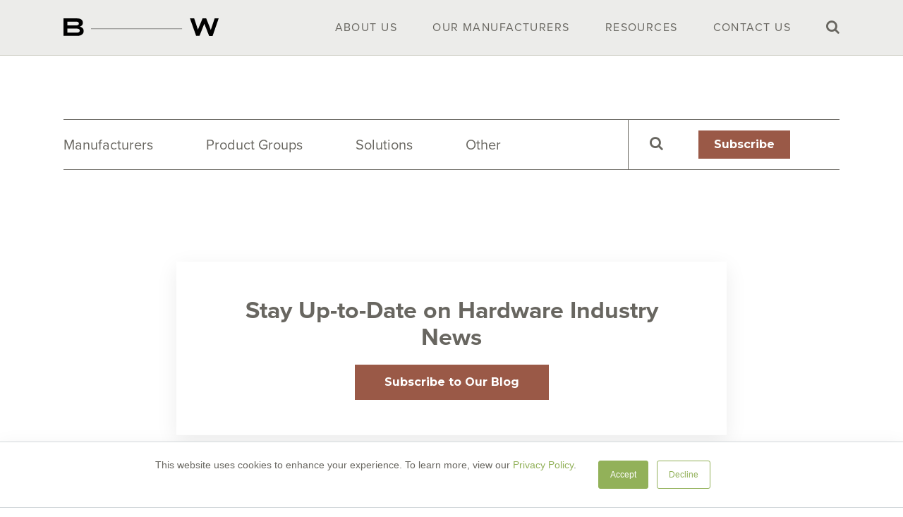

--- FILE ---
content_type: text/html; charset=UTF-8
request_url: https://www.bridgeportworldwide.com/blog/tag/oems
body_size: 5724
content:
<!doctype html><html lang="en"><head>
    <meta charset="utf-8">
    <title>The Maker Break Blog | OEMs</title>
    <link rel="shortcut icon" href="https://www.bridgeportworldwide.com/hubfs/favicon.png">
    <meta name="description" content="OEMs | Bridgeport Worldwide featured insights">
      <link rel="stylesheet" href="https://use.typekit.net/btc3yjz.css">
      
      <link rel="stylesheet" href="https://maxcdn.bootstrapcdn.com/bootstrap/3.4.1/css/bootstrap.min.css">
      
    
    
      
    
    
      <link type="text/css" rel="stylesheet" href="https://www.bridgeportworldwide.com/hubfs/hub_generated/template_assets/1/81728552544/1769707753341/template_droopmenu_new.min.css">
  
    <meta name="viewport" content="width=device-width, initial-scale=1">

    
    <meta property="og:description" content="OEMs | Bridgeport Worldwide featured insights">
    <meta property="og:title" content="The Maker Break Blog | OEMs">
    <meta name="twitter:description" content="OEMs | Bridgeport Worldwide featured insights">
    <meta name="twitter:title" content="The Maker Break Blog | OEMs">

    

    
    <style>
a.cta_button{-moz-box-sizing:content-box !important;-webkit-box-sizing:content-box !important;box-sizing:content-box !important;vertical-align:middle}.hs-breadcrumb-menu{list-style-type:none;margin:0px 0px 0px 0px;padding:0px 0px 0px 0px}.hs-breadcrumb-menu-item{float:left;padding:10px 0px 10px 10px}.hs-breadcrumb-menu-divider:before{content:'›';padding-left:10px}.hs-featured-image-link{border:0}.hs-featured-image{float:right;margin:0 0 20px 20px;max-width:50%}@media (max-width: 568px){.hs-featured-image{float:none;margin:0;width:100%;max-width:100%}}.hs-screen-reader-text{clip:rect(1px, 1px, 1px, 1px);height:1px;overflow:hidden;position:absolute !important;width:1px}
</style>

<link rel="stylesheet" href="https://www.bridgeportworldwide.com/hubfs/hub_generated/template_assets/1/81656127259/1769707757375/template_main.min.css">
<link rel="stylesheet" href="https://www.bridgeportworldwide.com/hubfs/hub_generated/template_assets/1/88153141177/1769707751645/template_blog-main-lander.min.css">
<link rel="stylesheet" href="https://www.bridgeportworldwide.com/hubfs/hub_generated/template_assets/1/81658392626/1769707751690/template_theme-overrides.min.css">
<link rel="stylesheet" href="https://www.bridgeportworldwide.com/hubfs/hub_generated/module_assets/1/82484985691/1741809552111/module_Blog_-_Bottom_CTA.min.css">
<link rel="stylesheet" href="https://www.bridgeportworldwide.com/hubfs/hub_generated/module_assets/1/82482085729/1741809546094/module_Blog_Subscription_Pop_Up.min.css">
    

    

<link rel="preconnect" href="https://fonts.gstatic.com">
<link href="https://fonts.googleapis.com/css2?family=Montserrat:wght@300;400;500;600;700;800;900&amp;family=Nunito+Sans:wght@300;400;600;700;800;900&amp;display=swap" rel="stylesheet">

<link rel="stylesheet" href="https://maxcdn.bootstrapcdn.com/font-awesome/4.6.1/css/font-awesome.min.css">

<meta name="google-site-verification" content="w_RVQNz1AwPTUYmQFum9RLfGQeMwTsCjOT5G2x7Jxhc">
<meta name="google-site-verification" content="w_RVQNz1AwPTUYmQFum9RLfGQeMwTsCjOT5G2x7Jxhc">

<!-- Global site tag (gtag.js) - Google Analytics -->
<script async src="https://www.googletagmanager.com/gtag/js?id=G-B8MCRKDB73"></script>
<script>
  window.dataLayer = window.dataLayer || [];
  function gtag(){dataLayer.push(arguments);}
  gtag('js', new Date());

  gtag('config', 'G-B8MCRKDB73');
</script>

<style>
	div#hs-eu-cookie-confirmation div#hs-eu-cookie-confirmation-inner div#hs-en-cookie-confirmation-buttons-area {margin: 0px !important;}
  div#hs-eu-cookie-confirmation div#hs-eu-cookie-confirmation-inner div#hs-eu-policy-wording {float: left; padding: 0 25px 0 0;}
	div#hs-eu-cookie-confirmation div#hs-eu-cookie-confirmation-inner p {margin: 0 0 15px !important; color: #686660 !important; font-family: inherit; font-size: 14px !important; font-weight: normal !important; line-height: 24px !important; text-align: left; text-shadow: none !important; float: left !important;}

	div#hs-eu-cookie-confirmation {z-index: 100000000!important; position: fixed !important; bottom: 0 !important; top: auto !important; border-bottom: 1px solid #d3d8db !important; border-top: 1px solid #d3d8db !important; -webkit-box-shadow: 0px 8px 28px rgba(0,0,0,0.08) !important; -moz-box-shadow: 0px 8px 28px rgba(0,0,0,0.08) !important; box-shadow: 0px 8px 28px rgba(0,0,0,0.08) !important;}
	div#hs-eu-cookie-confirmation div#hs-eu-cookie-confirmation-inner {max-width: 880px !important; padding: 20px !important;}
	div#hs-eu-cookie-confirmation div#hs-eu-cookie-confirmation-inner a, div#hs-eu-cookie-confirmation div#hs-eu-cookie-confirmation-inner a:hover {color: #92b159 !important;}
	div#hs-eu-cookie-confirmation div#hs-eu-cookie-confirmation-inner a#hs-eu-confirmation-button {color: #ffffff !important;}
	div#hs-eu-cookie-confirmation div#hs-eu-cookie-confirmation-inner div#hs-en-cookie-confirmation-buttons-area {justify-content: normal !important;}
  
	@media (max-width: 850px) {
		div#hs-eu-cookie-confirmation div#hs-eu-cookie-confirmation-inner div#hs-en-cookie-confirmation-buttons-area {display: inline-block !important;}
      div#hs-eu-cookie-confirmation div#hs-eu-cookie-confirmation-inner div#hs-eu-policy-wording {float: left; padding: 0;}
	}
</style>
<meta property="og:url" content="https://www.bridgeportworldwide.com/blog/tag/oems">
<meta property="og:type" content="blog">
<meta name="twitter:card" content="summary">
<link rel="alternate" type="application/rss+xml" href="https://www.bridgeportworldwide.com/blog/rss.xml">
<meta name="twitter:domain" content="www.bridgeportworldwide.com">
<script src="//platform.linkedin.com/in.js" type="text/javascript">
    lang: en_US
</script>

<meta http-equiv="content-language" content="en">






  <meta name="generator" content="HubSpot"></head>
  <body>
    <div class="body-wrapper   hs-content-id-168074899862 hs-blog-listing hs-blog-id-40736275320">
      
        <div data-global-resource-path="Bridgeport_August_2022/templates/partials/header.html"><div class="header-container-wrapper">
	<div class="header-container">
        
        <div id="hs_cos_wrapper_module_17103585192779" class="hs_cos_wrapper hs_cos_wrapper_widget hs_cos_wrapper_type_module" style="" data-hs-cos-general-type="widget" data-hs-cos-type="module"><div class="droopmenu-navbar">
    <div class="droopmenu-inner dm-fullspan">
        <div class="droopmenu_inner_section">
            <div class="droopmenu_inner_section_area">

                <div class="droopmenu-header">
                    <a href="/" class="droopmenu-brand">
                        
                        <img src="https://www.bridgeportworldwide.com/hubfs/Logos/BW-Logo.svg" alt="Bridgeport Worldwide" loading="lazy">
                    </a>

                    <a href="#" class="droopmenu-toggle"></a>                
                </div><!-- droopmenu-header -->

                <div class="droopmenu-open-search droopmenu-right">
                    <a><i class="fa fa-search" aria-hidden="true"></i><em class="droopmenu-topanim"></em></a>
                </div>

                <div class="droopmenu-nav">
                    

                    <ul class="droopmenu droopmenu-right">
                        

                        
                            <li class="hs-menu-item hs-menu-depth-1 hs-item-has-children" aria-role="none" aria-haspopup="true">
                                    <a href="#" aria-role="menuitem">About Us</a><ul class="hs-menu-children-wrapper" aria-role="menu">
                                                <li class="hs-menu-item hs-menu-depth-2 " aria-role="none">
                                    <a href="https://www.bridgeportworldwide.com/about-us" aria-role="menuitem">Company</a></li><li class="hs-menu-item hs-menu-depth-2 " aria-role="none">
                                    <a href="https://www.bridgeportworldwide.com/careers" aria-role="menuitem">Careers</a></li></ul></li>
                        
                            <li class="hs-menu-item hs-menu-depth-1 hs-item-has-children" aria-role="none" aria-haspopup="true">
                                    <a href="https://www.bridgeportworldwide.com/our-manufacturers" aria-role="menuitem">Our Manufacturers</a><ul class="hs-menu-children-wrapper" aria-role="menu">
                                                <li class="hs-menu-item hs-menu-depth-2 " aria-role="none">
                                    <a href="https://www.bridgeportworldwide.com/our-manufacturers/fritsjurgens" aria-role="menuitem">FritsJurgens</a></li><li class="hs-menu-item hs-menu-depth-2 " aria-role="none">
                                    <a href="https://www.bridgeportworldwide.com/our-manufacturers/formani" aria-role="menuitem">Formani</a></li><li class="hs-menu-item hs-menu-depth-2 " aria-role="none">
                                    <a href="https://www.bridgeportworldwide.com/our-manufacturers/halliday-baillie" aria-role="menuitem">Halliday + Baillie</a></li><li class="hs-menu-item hs-menu-depth-2 " aria-role="none">
                                    <a href="https://www.bridgeportworldwide.com/our-manufacturers/simonswerk" aria-role="menuitem">Simonswerk </a></li><li class="hs-menu-item hs-menu-depth-2 " aria-role="none">
                                    <a href="https://www.bridgeportworldwide.com/our-manufacturers/dline" aria-role="menuitem">d line</a></li><li class="hs-menu-item hs-menu-depth-2 " aria-role="none">
                                    <a href="https://www.bridgeportworldwide.com/our-manufacturers/ags-systems" aria-role="menuitem">AGS Systems</a></li><li class="hs-menu-item hs-menu-depth-2 " aria-role="none">
                                    <a href="https://www.bridgeportworldwide.com/our-manufacturers/ces" aria-role="menuitem">CES Gruppe</a></li><li class="hs-menu-item hs-menu-depth-2 " aria-role="none">
                                    <a href="https://www.bridgeportworldwide.com/our-manufacturers/athmer" aria-role="menuitem">Athmer</a></li><li class="hs-menu-item hs-menu-depth-2 " aria-role="none">
                                    <a href="https://www.bridgeportworldwide.com/our-manufacturers/accurate" aria-role="menuitem">Accurate Lock &amp; Hardware</a></li></ul></li>
                        
                            <li class="hs-menu-item hs-menu-depth-1 hs-item-has-children" aria-role="none" aria-haspopup="true">
                                    <a href="#" aria-role="menuitem">Resources</a><ul class="hs-menu-children-wrapper" aria-role="menu">
                                                <li class="hs-menu-item hs-menu-depth-2 " aria-role="none">
                                    <a href="https://www.bridgeportworldwide.com/tariff-updates" aria-role="menuitem">Tariff Resources</a></li><li class="hs-menu-item hs-menu-depth-2 " aria-role="none">
                                    <a href="https://www.bridgeportworldwide.com/blog" aria-role="menuitem">The Maker Break Blog</a></li><li class="hs-menu-item hs-menu-depth-2 " aria-role="none">
                                    <a href="https://www.bridgeportworldwide.com/hardware-hipsters" aria-role="menuitem">Hardware Hipsters</a></li></ul></li>
                        
                            <li class="hs-menu-item hs-menu-depth-1 " aria-role="none">
                                    <a href="https://www.bridgeportworldwide.com/contact-us" aria-role="menuitem">Contact Us</a></li>
                        

                    
                        
                    </ul>

                </div><!-- droopmenu-nav -->
            </div><!-- droopmenu_inner_section_area -->

            <div class="dm-modal-search">
                <div class="dm-search-overlay"></div>
                <a href="#" class="dm-search-close">
                   <i class="fa fa-times" aria-hidden="true"></i>
                </a>
                <div class="dm-search-wrapper">
                    <div class="dm-modal-form">

                        <div class="hs-search-field"> 
                            <div class="hs-search-field__bar">


                              <form action="/hs-search-results">
                                

                                <i class="fa fa-search search_icon"></i>

                                <input type="text" class="hs-search-field__input" name="term" autocomplete="off" placeholder="Search Site">

                                
                              </form>
                            </div><!-- hs-search-field__bar -->
                            <ul class="hs-search-field__suggestions"></ul>
                        </div><!-- hs-search-field -->
                    </div><!-- dm-modal-form -->
                </div><!-- dm-search-wrapper -->
            </div><!-- dm-modal-search -->

        </div><!-- droopmenu_inner_section -->
    </div><!-- droopmenu-inner -->
</div><!-- droopmenu-navbar  -->

</div>
		
	</div><!-- header-container -->
</div><!-- header-container-wrapper --></div>
      

      
    <main class="body-container-wrapper">
        <div id="hs_cos_wrapper_module_1665761632590106" class="hs_cos_wrapper hs_cos_wrapper_widget hs_cos_wrapper_type_module" style="" data-hs-cos-general-type="widget" data-hs-cos-type="module"><div id="resource_top_container">
	<div id="resource_top_wrapper" class="filter_nav">
		<div id="resource_top_area">
            
            <div id="resource_top_page_title">
				
					

						
                        
                        
					        
				        	

					
				
			</div><!--end resource_top_page_title-->
            
            <div id="blog_navigation_wrapper">
            
                <nav class="navbar">
                    <a href="#" class="navbar-toggler btn_secondary" type="button" data-toggle="collapse" data-target="#navbarNavDropdown" aria-controls="navbarNavDropdown" aria-expanded="false" aria-label="Toggle navigation">
                        Topics
                    </a>
                    
                    <div id="navbar_search_subscbribe">
                        <div class="mobile_filter_search">
                            <div class="droopmenu-open-search" style="display: block !important; padding: 0px !important;">
                                <a><i class="fa fa-search" aria-hidden="true"></i><em class="droopmenu-topanim"></em></a>
                            </div>
                        </div><!--end mobile_filter_search-->

                        <div class="filter-button">
                            <a class="btn_primary" data-reveal-id="myModal">Subscribe</a>
                        </div><!--end filter-button-->
                    </div><!--end navbar_search_subscbribe-->

                    <div class="collapse navbar-collapse" id="navbarNavDropdown">
                        <ul class="nav navbar-nav">
                            <li class="dropdown"><a class="dropdown-toggle" data-toggle="dropdown" href="#">Manufacturers</a>
                                <ul class="dropdown-menu">
                                    <li><a href="/blog/tag/fritsjurgens">FritsJurgens</a></li>
                                    <li><a href="/blog/tag/athmer">Athmer</a></li>
                                    <!--<li><a href="/blog/tag/planet">Planet</a></li>-->
                                    <!--<li><a href="/blog/tag/tectus">Tectus</a></li>-->
                                    <!--<li><a href="/blog/tag/halliday-baillie">Halliday+Baillie</a></li>-->
                                    <li><a href="/blog/tag/formani">Formani</a></li>
                                </ul>
                            </li>
                            <li class="dropdown"><a class="dropdown-toggle" data-toggle="dropdown" href="#">Product Groups</a>
                                <ul class="dropdown-menu">
                                  <li><a href="/blog/tag/pivot-hinges">Pivot Hinges</a></li>
                                  <li><a href="/blog/tag/automatic-door-seals">Automatic Door Seals</a></li>
                                  <!--<li><a href="/blog/tag/flush-hardware">Flush Hardware</a></li>-->
                                  <!--<li><a href="/blog/tag/trim-and-locksets">Trim and Locksets</a></li>-->
                                  <!--<li><a href="/blog/tag/concealed-hinges">Concealed Hinges</a></li>-->
                                  <!--<li><a href="/blog/tag/performance-hinges">Performance Hinges</a></li>-->
                                </ul>
                            </li>

                            <li class="dropdown"><a class="dropdown-toggle" data-toggle="dropdown" href="#">Solutions</a>
                                <ul class="dropdown-menu">
                                    <li><a href="/blog/tag/pivot-doors">Pivot Doors</a></li>
                                    <!--<li><a href="/blog/tag/interior-doors">Interior Doors</a></li>-->
                                    <!--<li><a href="/blog/tag/entry-doors">Entry Doors</a></li>-->
                                    <!--<li><a href="/blog/tag/sliding-doors">Sliding Doors</a></li>-->
                                    <!--<li><a href="/blog/tag/demountable-systems">Demountable Systems</a></li>-->
                                </ul>
                            </li>

                            <li class="dropdown"><a class="dropdown-toggle" data-toggle="dropdown" href="#">Other</a>
                                <ul class="dropdown-menu">
                                    <li><a href="/blog/tag/product-tips">Product Tips</a></li>
                                    <li><a href="/blog/tag/building-technology">Building Technology</a></li>
                                    <!--<li><a href="/blog/tag/makers">Makers</a></li>-->
                                    <li><a href="/blog/tag/specification">Specification</a></li>
                                    <!--<li><a href="/blog/tag/oems">OEMs</a></li>-->
                                    <li><a href="/blog/tag/our-vendors">Our Vendors</a></li>
                                    <li><a href="/blog/tag/industry-news">Industry News</a></li>
                                    <li><a href="/blog/tag/b-w-updates">B—W Updates</a></li>
                                </ul>
                            </li>
                        </ul>
                    </div>
                </nav>

                <div id="resource_top_buttons">
                    <div class="mobile_filter_search">
                        <div class="droopmenu-open-search" style="display: block !important;  padding: 0px !important;">
                            <a><i class="fa fa-search" aria-hidden="true"></i><em class="droopmenu-topanim"></em></a>
                        </div>
                    </div><!--end mobile_filter_search-->
                    
                    <div class="filter-button">
                        <a class="btn_primary" data-reveal-id="myModal">Subscribe</a>
                    </div><!--end filter-button-->
                    
                </div><!--end resource_top_buttons-->
            </div><!--end resource_top_page_title-->
			
		</div><!--end resource_top_area-->
	</div><!--end resource_top_wrapper-->
</div><!--end resource_top_container--></div>
        
        
    
        <div id="portfoliolist_wrapper">
            <div id="portfoliolist">
                
            </div><!--end portfoliolist-->    

        </div><!--end resources_wrapper-->


         <!-- sets variable for total pages -->
         <!-- sets variable for how many more pages are past the current pages -->
        
        
        <div id="hs_cos_wrapper_module_166575704497651" class="hs_cos_wrapper hs_cos_wrapper_widget hs_cos_wrapper_type_module" style="" data-hs-cos-general-type="widget" data-hs-cos-type="module"><div id="blog_bottom_cta_wrapper">
    <div style="display: block;">
        <div id="post_generic_cta_wrapper">
            <div id="post_generic_cta_area">
                <h2>Stay Up-to-Date on Hardware Industry News</h2>

                <!--<p>subscribe to blog description.</p>-->

                <div class="generic_cta">
                    <a href="#" class="btn_primary" data-reveal-id="myModal">Subscribe to Our Blog</a>
                </div>
            </div><!--end post_generic_cta_area-->
        </div><!--end post_generic_cta_wrapper-->
    </div>

    <div style="display: none;">
        <div class="inpage_cta">
            <span id="hs_cos_wrapper_module_166575704497651_" class="hs_cos_wrapper hs_cos_wrapper_widget hs_cos_wrapper_type_cta" style="" data-hs-cos-general-type="widget" data-hs-cos-type="cta"></span>
        </div><!--end inpage_cta-->
    </div>
</div></div>
        <div id="hs_cos_wrapper_module_1665761687603116" class="hs_cos_wrapper hs_cos_wrapper_widget hs_cos_wrapper_type_module" style="" data-hs-cos-general-type="widget" data-hs-cos-type="module"><div id="myModal" class="reveal-modal-area">
    <div class="reveal-modal">
        <h2>SUBSCRIBE TO OUR BLOG</h2>
    
        <!--[if lte IE 8]>
        <script charset="utf-8" type="text/javascript" src="//js.hsforms.net/forms/v2-legacy.js"></script>
        <![endif]-->
        <script charset="utf-8" type="text/javascript" src="//js.hsforms.net/forms/v2.js"></script>
        <script>
          hbspt.forms.create({
            region: "na1",
            portalId: "9215082",
            formId: "f886fe28-7f01-47a3-a6e6-e6e554d76e80"
        });
        </script>

        <a class="close-reveal-modal">×</a>
    </div>
</div></div>
  
    </main>


      
        <div data-global-resource-path="Bridgeport_August_2022/templates/partials/footer.html"><div id="footer">
	<div id="footer_wrapper">
		<div id="footer_area">
			<div id="footer_logo">
				<a href="/"><img src="https://www.bridgeportworldwide.com/hubfs/Logos/BW-Icon.png" alt="Bridgeport Worldwide"></a>
			</div><!--end footer_logo-->
			
			<div id="footer_top_section">
				<div id="footer_contact_us">
					<div class="footer_header">
                        <h5>Contact Us</h5>
                    </div>
                    
                    <div class="contact_info_section">
                        <div class="contact_info">
                            <p><a href="tel:18003621484">1-800-362-1484</a><br>
                            </p><div id="info-at"><a href="mailto:info@bridgeportworldwide.com" class="info-at-link"></a></div>
                        </div>
                        
                        <div class="contact_info">
                            <p>840 Railroad Ave.<br>
                            Bridgeport, CT 06605</p>
                        </div>
                    </div>
				</div><!--end footer_contact_us-->
				
				<div id="footer_links">
					<div class="footer_nav">
						<div class="footer_header">
                            <h5>Our Manufacturers</h5>
                        </div>
                        
                        <div id="hs_cos_wrapper_footer_manufacturers_nav" class="hs_cos_wrapper hs_cos_wrapper_widget hs_cos_wrapper_type_module widget-type-menu" style="" data-hs-cos-general-type="widget" data-hs-cos-type="module">
<span id="hs_cos_wrapper_footer_manufacturers_nav_" class="hs_cos_wrapper hs_cos_wrapper_widget hs_cos_wrapper_type_menu" style="" data-hs-cos-general-type="widget" data-hs-cos-type="menu"><div id="hs_menu_wrapper_footer_manufacturers_nav_" class="hs-menu-wrapper active-branch flyouts hs-menu-flow-horizontal" role="navigation" data-sitemap-name="default" data-menu-id="158730045236" aria-label="Navigation Menu">
 <ul role="menu">
  <li class="hs-menu-item hs-menu-depth-1" role="none"><a href="https://www.bridgeportworldwide.com/our-manufacturers/fritsjurgens" role="menuitem">FritsJurgens</a></li>
  <li class="hs-menu-item hs-menu-depth-1" role="none"><a href="https://www.bridgeportworldwide.com/our-manufacturers/formani" role="menuitem">Formani</a></li>
  <li class="hs-menu-item hs-menu-depth-1" role="none"><a href="https://www.bridgeportworldwide.com/our-manufacturers/halliday-baillie" role="menuitem">Halliday + Baillie</a></li>
  <li class="hs-menu-item hs-menu-depth-1" role="none"><a href="https://www.bridgeportworldwide.com/our-manufacturers/simonswerk" role="menuitem">Simonswerk </a></li>
  <li class="hs-menu-item hs-menu-depth-1" role="none"><a href="https://www.bridgeportworldwide.com/our-manufacturers/dline" role="menuitem">d line</a></li>
  <li class="hs-menu-item hs-menu-depth-1" role="none"><a href="https://www.bridgeportworldwide.com/our-manufacturers/ags-systems" role="menuitem">AGS Systems</a></li>
  <li class="hs-menu-item hs-menu-depth-1" role="none"><a href="https://www.bridgeportworldwide.com/our-manufacturers/ces" role="menuitem">CES Gruppe</a></li>
  <li class="hs-menu-item hs-menu-depth-1" role="none"><a href="https://www.bridgeportworldwide.com/our-manufacturers/athmer" role="menuitem">Athmer</a></li>
  <li class="hs-menu-item hs-menu-depth-1" role="none"><a href="https://www.bridgeportworldwide.com/our-manufacturers/accurate" role="menuitem">Accurate Lock &amp; Hardware</a></li>
 </ul>
</div></span></div>
					</div><!--end footer_nav-->
					
					<div class="footer_nav">
						<div class="footer_header">
                            <h5>About Us</h5>
                        </div>
                        
                        <div id="hs_cos_wrapper_footer_about_nav" class="hs_cos_wrapper hs_cos_wrapper_widget hs_cos_wrapper_type_module widget-type-menu" style="" data-hs-cos-general-type="widget" data-hs-cos-type="module">
<span id="hs_cos_wrapper_footer_about_nav_" class="hs_cos_wrapper hs_cos_wrapper_widget hs_cos_wrapper_type_menu" style="" data-hs-cos-general-type="widget" data-hs-cos-type="menu"><div id="hs_menu_wrapper_footer_about_nav_" class="hs-menu-wrapper active-branch flyouts hs-menu-flow-horizontal" role="navigation" data-sitemap-name="default" data-menu-id="158730045105" aria-label="Navigation Menu">
 <ul role="menu">
  <li class="hs-menu-item hs-menu-depth-1" role="none"><a href="https://www.bridgeportworldwide.com/about-us" role="menuitem">Company</a></li>
  <li class="hs-menu-item hs-menu-depth-1" role="none"><a href="https://www.bridgeportworldwide.com/careers" role="menuitem">Careers</a></li>
 </ul>
</div></span></div>
					</div><!--end footer_nav-->
					
					<div class="footer_nav">
						<div class="footer_header">
                            <h5>Resources</h5>
                        </div>
                        
                        <div id="hs_cos_wrapper_footer_resources_nav" class="hs_cos_wrapper hs_cos_wrapper_widget hs_cos_wrapper_type_module widget-type-menu" style="" data-hs-cos-general-type="widget" data-hs-cos-type="module">
<span id="hs_cos_wrapper_footer_resources_nav_" class="hs_cos_wrapper hs_cos_wrapper_widget hs_cos_wrapper_type_menu" style="" data-hs-cos-general-type="widget" data-hs-cos-type="menu"><div id="hs_menu_wrapper_footer_resources_nav_" class="hs-menu-wrapper active-branch flyouts hs-menu-flow-horizontal" role="navigation" data-sitemap-name="default" data-menu-id="158729904387" aria-label="Navigation Menu">
 <ul role="menu">
  <li class="hs-menu-item hs-menu-depth-1" role="none"><a href="https://www.bridgeportworldwide.com/blog" role="menuitem">The Maker Break Blog</a></li>
  <li class="hs-menu-item hs-menu-depth-1" role="none"><a href="https://www.bridgeportworldwide.com/hardware-hipsters" role="menuitem">Hardware Hipsters</a></li>
 </ul>
</div></span></div>
					</div><!--end footer_nav-->
				</div><!--end footer_links-->
			</div><!--end footer_top_section-->
			
			<div id="footer_bottom_section">
				<div id="keep_in_touch">
					<div class="footer_header">
                        <h5>Keep in Touch</h5>
                    </div>
                    
                    <p><a href="/subscribe" target="_blank">Subscribe to receive information about our services. <i class="fa fa-long-arrow-right" aria-hidden="true"></i></a></p>
				</div><!--end footer_nav-->
				
				<div id="footer_social_icons">
                    <div class="footer_header">
                        <h5></h5>
                    </div>
                    
					<div id="social_icons">
                        <p>
							<a href="https://www.linkedin.com/company/bridgeport-worldwide" target="_blank" rel="noopener"><i class="fa fa-linkedin"></i></a>
                            <a href="https://www.facebook.com/bridgeportworldwide/" target="_blank" rel="noopener"><i class="fa fa-facebook"></i></a>
                            <a href="https://www.instagram.com/bridgeport_worldwide/" target="_blank" rel="noopener"><i class="fa fa-instagram"></i></a>
                        </p>
					</div><!--end social_icons-->
				</div><!--end footer_social_icons-->
			</div><!--end footer_bottom_section-->
            
            <div id="footer_privacy">
				<p>
                    <a href="/privacy-policy">Privacy Policy</a><span class="privacy_divider"></span> <a href="https://www.bridgeportworldwide.com/hubfs/Terms-and-Conditions/B-W-Terms-And-Conditions.pdf" target="_blank">Terms and Conditions</a></p>
			</div><!--end footer_privacy-->
			
		</div><!--end footer_area-->
	</div><!--end footer_wrapper-->
</div><!--end footer--></div>
      
    </div>
      
      
      
      
      
      <!--<script type="text/javascript" src="//s7.addthis.com/js/300/addthis_widget.js#pubid=ra-60afb8fe42e8eda2"></script>-->
    <script src="/hs/hsstatic/jquery-libs/static-1.4/jquery/jquery-1.11.2.js"></script>
<script src="/hs/hsstatic/jquery-libs/static-1.4/jquery-migrate/jquery-migrate-1.2.1.js"></script>
<script>hsjQuery = window['jQuery'];</script>
<!-- HubSpot performance collection script -->
<script defer src="/hs/hsstatic/content-cwv-embed/static-1.1293/embed.js"></script>
<script src="https://www.bridgeportworldwide.com/hubfs/hub_generated/template_assets/1/81658401908/1769707756276/template_main.min.js"></script>
<script src="https://www.bridgeportworldwide.com/hubfs/hub_generated/template_assets/1/81730795598/1769707753192/template_droopmenu.min.js"></script>
<script src="https://www.bridgeportworldwide.com/hubfs/hub_generated/template_assets/1/81728552561/1769707754733/template_reveal.min.js"></script>
<script src="https://www.bridgeportworldwide.com/hubfs/hub_generated/template_assets/1/81730796149/1769707753304/template_droop_menu_settings.min.js"></script>
<script>
var hsVars = hsVars || {}; hsVars['language'] = 'en';
</script>

<script src="/hs/hsstatic/cos-i18n/static-1.53/bundles/project.js"></script>

<script>
	$(function(){
  		$('ul.droopmenu').append('<li><div class="hs-search-field mobile_only"><div class="hs-search-field__bar"><form action="/hs-search-results"><i class="fa fa-search search_icon"></i><input type="text" class="hs-search-field__input" name="term" autocomplete="off" placeholder="Search Site"></form></div></div></li>');
	});
</script>

<script src="/hs/hsstatic/keyboard-accessible-menu-flyouts/static-1.17/bundles/project.js"></script>

<!-- Start of HubSpot Analytics Code -->
<script type="text/javascript">
var _hsq = _hsq || [];
_hsq.push(["setContentType", "listing-page"]);
_hsq.push(["setCanonicalUrl", "https:\/\/www.bridgeportworldwide.com\/blog\/tag\/oems"]);
_hsq.push(["setPageId", "168074899862"]);
_hsq.push(["setContentMetadata", {
    "contentPageId": 168074899862,
    "legacyPageId": "168074899862",
    "contentFolderId": null,
    "contentGroupId": 40736275320,
    "abTestId": null,
    "languageVariantId": 168074899862,
    "languageCode": "en",
    
    
}]);
</script>

<script type="text/javascript" id="hs-script-loader" async defer src="/hs/scriptloader/9215082.js"></script>
<!-- End of HubSpot Analytics Code -->


<script type="text/javascript">
var hsVars = {
    render_id: "8464954a-3f8e-42e1-8ded-b392a16cd31b",
    ticks: 1769708228259,
    page_id: 168074899862,
    
    content_group_id: 40736275320,
    portal_id: 9215082,
    app_hs_base_url: "https://app.hubspot.com",
    cp_hs_base_url: "https://cp.hubspot.com",
    language: "en",
    analytics_page_type: "listing-page",
    scp_content_type: "",
    
    analytics_page_id: "168074899862",
    category_id: 7,
    folder_id: 0,
    is_hubspot_user: false
}
</script>


<script defer src="/hs/hsstatic/HubspotToolsMenu/static-1.432/js/index.js"></script>

<script src="https://maxcdn.bootstrapcdn.com/bootstrap/3.4.1/js/bootstrap.min.js"></script>
<div id="fb-root"></div>
  <script>(function(d, s, id) {
  var js, fjs = d.getElementsByTagName(s)[0];
  if (d.getElementById(id)) return;
  js = d.createElement(s); js.id = id;
  js.src = "//connect.facebook.net/en_GB/sdk.js#xfbml=1&version=v3.0";
  fjs.parentNode.insertBefore(js, fjs);
 }(document, 'script', 'facebook-jssdk'));</script> <script>!function(d,s,id){var js,fjs=d.getElementsByTagName(s)[0];if(!d.getElementById(id)){js=d.createElement(s);js.id=id;js.src="https://platform.twitter.com/widgets.js";fjs.parentNode.insertBefore(js,fjs);}}(document,"script","twitter-wjs");</script>
 


  
</body></html>

--- FILE ---
content_type: text/css
request_url: https://www.bridgeportworldwide.com/hubfs/hub_generated/template_assets/1/81728552544/1769707753341/template_droopmenu_new.min.css
body_size: 7615
content:
.mobile_only{display:none}.droopmenu-navbar,.droopmenu-navbar *{-webkit-box-sizing:border-box;-moz-box-sizing:border-box;box-sizing:border-box;margin:0;padding:0}.droopmenu-navbar{background-color:#ececea;border-bottom:1px solid #d2d2c9;color:#686660;font-size:16px;line-height:0;padding:0;position:relative;z-index:9999}.droopmenu-navbar a{background-color:transparent;cursor:pointer;text-decoration:none}.droopmenu-boxed,.droopmenu-inner{float:none!important;margin:0 auto!important;padding:0;position:relative;z-index:10}.dm-fullspan{max-width:1150px;width:100%}.droopmenu-brand{float:left;margin:0 0 0 25px;max-width:220px;padding:26px 0;width:100%}.dm-nav-brand a img,.droopmenu-brand img{position:relative;top:0}.droopmenu-extra{float:right}.droopmenu-extra>ul>li{display:inline-block}.droopmenu{float:left;font-family:proxima-nova,sans-serif}.droopmenu,.droopmenu li{list-style:none;margin:0}.droopmenu li i{font-size:24px;line-height:normal}.droopmenu>li{color:#686660;float:left;font-size:16px;font-weight:400;letter-spacing:1.44px;line-height:22px;margin:0;padding:0;position:relative;text-decoration:none;text-transform:uppercase}.droopmenu-open-search,.droopmenu>li>a,.droopmenu>li>span{color:#686660;display:block;font-weight:400;margin:0;padding:28px 25px;text-transform:none;text-transform:uppercase;-webkit-transition:all 1s ease;-moz-transition:all 1s ease;transition:all 1s ease}.droopmenu>li>a:hover,.droopmenu>li>span:hover{color:#000}.droopmenu>li a.droopmenu-button span{border:2px solid #71818c;border-radius:24px;display:inline-block;height:44px;line-height:44px;padding:0 20px;text-align:center;-webkit-transition:border-color .5s ease,color 0s ease;-moz-transition:border-color .5s ease,color 0s ease;-ms-transition:border-color .5s ease,color 0s ease;-o-transition:border-color .5s ease,color 0s ease;transition:border-color .5s ease,color 0s ease}.droopmenu>li a.droopmenu-button:hover span{-webkit-transition-delay:0s;-moz-transition-delay:0s;transition-delay:0s}.dmcentered .droopmenu{float:none;text-align:center}.dmcentered .droopmenu>li{display:inline-block;float:none;vertical-align:middle}a.btn_nav{background-color:rgba(0,0,0,.2);color:#fff!important;display:block;font-family:Montserrat;font-style:normal;font-weight:400;letter-spacing:1.5px;margin:0 0 0 1em!important;padding:1em 1.5em!important;text-decoration:none;text-transform:uppercase;-moz-osx-font-smoothing:grayscale;-webkit-font-smoothing:antialiased;-webkit-transition:background-color .1s ease-in-out 0s,color .1s ease-in-out 0s;-moz-transition:background-color .1s ease-in-out 0s,color .1s ease-in-out 0s;-ms-transition:background-color .1s ease-in-out 0s,color .1s ease-in-out 0s;-o-transition:background-color .1s ease-in-out 0s,color .1s ease-in-out 0s;transition:background-color .1s ease-in-out 0s,color .1s ease-in-out 0s}a.btn_nav:hover{background-color:rgba(0,0,0,.8)}.droopmenu>li i{vertical-align:middle}.droopmenu li>ul{background:#ececea;display:block;left:-.5em;margin:0;opacity:0;position:absolute;top:100%;-webkit-transform-origin:0 0;-moz-transform-origin:0 0;-ms-transform-origin:0 0;-o-transform-origin:0 0;transform-origin:0 0;visibility:hidden;width:auto;z-index:99}.droopmenu li.dmopener>ul{opacity:1;visibility:visible}.droopmenu li:last-child.dmopener>ul{right:-10px}.droopmenu li ul{padding:1.5em 1.5em .5em}.droopmenu li li,.droopmenu li.droopmenu-mega li{clear:both;float:none;position:relative}.droopmenu li.droopmenu-mega li{white-space:normal}.droopmenu li li>ul{margin:0;top:0}.droopmenu li li.dmopener>ul{left:100%}.droopmenu li:hover>a:before{-webkit-transform:scaleX(1);transform:scaleX(1);visibility:visible}.droopmenu li li:hover>a{color:#000;text-decoration:none!important}.droopmenu li ul li{padding:0 0 12px}.droopmenu li ul li a{color:#686660;font-size:16px;font-style:normal;font-weight:400;letter-spacing:1.44px;text-decoration:none;text-transform:uppercase}.droopmenu li ul li a:hover h4{color:#686660}.droopmenu li ul li ul li a{border-bottom:1px solid #fff}.droopmenu li ul li ul li a:hover{border-bottom:1px solid #f2704b}.droopmenu li ul.dropdown_menu li a{background-color:#fff;border-bottom:1px solid #fff}.droopmenu li ul.dropdown_menu li a:hover{border-bottom:1px solid #f2704b}.droopmenu li ul li a i{margin-right:5px;vertical-align:middle}.droopmenu .dm-arrow{border-bottom:0 solid transparent;border-left:20px solid transparent;border-right:20px solid transparent;bottom:9px;height:0;left:50%;margin-bottom:0;margin-left:-20px;position:relative;-webkit-transition:all .2s ease;-moz-transition:all .2s ease;-ms-transition:all .2s ease;-o-transition:all .2s ease;transition:all .2s ease;width:0;z-index:9999}.droopmenu li.dmopener .dm-arrow{border-bottom:10px solid #fff;margin-bottom:-10px}.dmarrow-down .droopmenu .dm-arrow{border-bottom:0;border-top:0 solid transparent;bottom:1px}.dmarrow-down .droopmenu li.dmopener .dm-arrow{border-bottom:0;border-top:10px solid #fff;margin-bottom:-10px}.droopmenu li>ul:after{background:transparent;bottom:100%;content:"";height:8px;left:0;position:absolute;width:100%}.droopmenu li li>ul:after{bottom:auto;height:100%;left:auto;right:100%;top:0;width:8px}.droopmenu li li.droopmenu-parent>a{padding-right:40px}.droopmenu li a .droopmenu-indicator{display:none;line-height:normal}.droopmenu li a .droopmenu-indicator em{font-style:normal}.droopmenu li a .droopmenu-indicator em:after,.droopmenu li li a .droopmenu-indicator em:after{content:"\f3d0";display:inline-block;font-family:Ionicons;font-size:16px;margin-left:4px;position:relative;top:1px}.droopmenu li li a .droopmenu-indicator em:after{content:"\f3d1";position:absolute;right:18px}.droopmenu li.droop-left>ul{left:auto;right:0;top:100%}.droopmenu li li.droop-left>ul{left:auto;right:100%;top:0}.droopmenu li li.droop-left>ul:after{bottom:auto;height:100%;left:100%;right:auto;top:0;width:8px}.droopmenu ul.droopmenu-grid,.droopmenu ul.droopmenu-grid ul{width:auto}.droopmenu .droopmenu,.droopmenu .droopmenu-grid ul,.droopmenu .droopmenu-mega ul,.droopmenu ul.droopmenu-grid{padding:0}.droopmenu>li.droopmenu-mega{position:static}.droopmenu>li.droopmenu-mega>a{display:block;position:relative}.droopmenu>li.droopmenu-mega>ul{margin:0;width:75%}.droopmenu .droopmenu-grid-container{padding:50px;width:100%}.droopmenu .droopmenu-grid-container ul{background:transparent;border-top:0;box-shadow:none;display:block;margin-left:0;opacity:1;position:static;text-align:left}.droopmenu .droopmenu-grid-container ul.droopmenu-col{padding-left:10px;padding-right:10px}.droopmenu ul.droopmenu-grid-9,.droopmenu-grid-9{width:960px}.droopmenu ul.droopmenu-grid-8,.droopmenu-grid-8{width:840px}.droopmenu ul.droopmenu-grid-7,.droopmenu-grid-7{width:720px}.droopmenu ul.droopmenu-grid-6,.droopmenu-grid-6{width:640px}.droopmenu ul.droopmenu-grid-5,.droopmenu-grid-5{width:580px}.droopmenu ul.droopmenu-grid-4,.droopmenu-grid-4{width:480px}.droopmenu ul.droopmenu-grid-3,.droopmenu-grid-3{width:320px}.droopmenu ul.droopmenu-grid-2,.droopmenu-grid-2{width:240px}.droopmenu ul.droopmenu-grid-1,.droopmenu-grid-1{width:180px}.droopmenu-row{margin:0}.droopmenu ul.droopmenu-grid ul.droopmenu-col,.droopmenu-col{float:left;min-height:1px;padding-left:25px;padding-right:25px;position:relative}.droopmenu ul.droopmenu-grid ul.droopmenu-col1,.droopmenu-col1{width:8.33%}.droopmenu ul.droopmenu-grid ul.droopmenu-col2,.droopmenu-col2{width:16.66%}.droopmenu ul.droopmenu-grid ul.droopmenu-col3,.droopmenu-col3{width:25%}.droopmenu ul.droopmenu-grid ul.droopmenu-col4,.droopmenu-col4{width:33.33%}.droopmenu ul.droopmenu-grid ul.droopmenu-col5,.droopmenu-col5{width:41.66%}.droopmenu ul.droopmenu-grid ul.droopmenu-col6,.droopmenu-col6{width:50%}.droopmenu ul.droopmenu-grid ul.droopmenu-col7,.droopmenu-col7{width:58.33%}.droopmenu ul.droopmenu-grid ul.droopmenu-col8,.droopmenu-col8{width:66.66%}.droopmenu ul.droopmenu-grid ul.droopmenu-col9,.droopmenu-col9{width:75%}.droopmenu ul.droopmenu-grid ul.droopmenu-col10,.droopmenu-col10{width:83.33%}.droopmenu ul.droopmenu-grid ul.droopmenu-col11,.droopmenu-col11{width:91.66%}.droopmenu ul.droopmenu-grid ul.droopmenu-col12,.droopmenu-col12{width:100%}.droopmenu ul.droopmenu-grid ul.droopmenu-col1-5,.droopmenu-col1-5{width:20%}.droopmenu ul.droopmenu-grid ul.droopmenu-col1-8,.droopmenu-col1-8{width:12.5%}.droopmenu-inner:after,.droopmenu-inner:before,.droopmenu-row:after,.droopmenu-row:before,.droopmenu:after,.droopmenu:before{content:"";display:table}.droopmenu-inner:after,.droopmenu-row:after,.droopmenu:after{clear:both}.dmfixed{left:0;position:fixed;top:0;width:100%}.dmpos-bottom.dmfixed{bottom:0;top:auto;width:100%}.dmpos-bottom .droopmenu li>ul{bottom:100%;margin:0;top:auto}.dmpos-bottom .droopmenu li>ul:after{bottom:auto;top:100%}.dmpos-bottom .droopmenu li li>ul:after{bottom:auto;left:auto;right:100%;top:0}.dmpos-bottom .droopmenu li li.drop-left>ul:after{bottom:auto;height:100%;left:100%;right:auto;top:0;width:8px}.dmpos-bottom .droopmenu li li>ul{bottom:0;margin:0 0 -13px;top:auto}.dmpos-bottom .droopmenu li>ul{border:0;-webkit-box-shadow:0 -12px 22px 0 rgba(0,0,0,.12);-moz-box-shadow:0 -12px 22px 0 rgba(0,0,0,.12);box-shadow:0 -22px 46px 0 rgba(0,0,0,.12)}.dmpos-bottom .droopmenu .dm-arrow{border-bottom:0;border-top:10px solid transparent;bottom:59px;margin-top:-11px}.dmpos-bottom .droopmenu li.dmopener .dm-arrow{border-bottom:0;border-top:10px solid #fff}.dmpos-bottom.dmarrow-down .droopmenu .dm-arrow{border-bottom:0 solid transparent;border-top:0;bottom:69px}.dmpos-bottom.dmarrow-down .droopmenu li.dmopener .dm-arrow{border-bottom:10px solid #fff;border-top:0}.droopmenu-vertical{margin:0;min-height:100vh;position:static;width:100%}.droopmenu-vertical .droopmenu .dm-arrow,.droopmenu-vertical.dmarrow-down .droopmenu .dm-arrow{display:none}.droopmenu-vertical .droopmenu-header{padding-left:20px;padding-right:20px}.droopmenu-vertical .droopmenu,.droopmenu-vertical .droopmenu-header,.droopmenu-vertical .droopmenu>li{float:none}.droopmenu-vertical .droopmenu>li{display:block}.droopmenu-vertical .droopmenu>li>a>i{display:inline-block;line-height:normal;margin-right:8px;padding:0;vertical-align:middle;width:24px}.droopmenu-vertical .droopmenu>li>a,.droopmenu-vertical .droopmenu>li>span{display:block;height:auto;line-height:42px;padding:0 20px}.droopmenu-vertical	.droopmenu li a .droopmenu-indicator em:after{content:"\f3d1";position:absolute;right:18px;top:28%}.droopmenu-vertical .droopmenu li>ul{left:100%;margin:0;top:0}.droopmenu-vertical .droopmenu li>ul:after{bottom:auto;height:100%;left:auto;right:100%;top:0;width:8px}.droopmenu-vertical .droopmenu li.droop-bottom>ul{bottom:0;top:auto}.droopmenu-vertical .droopmenu li.droop-bottom>ul:before{bottom:22px;top:auto}.droopmenu-vertical.dmpos-right .droopmenu li>ul:after{left:100%;right:auto}.droopmenu-vertical.dmpos-right .droopmenu li>ul{left:auto;right:100%}.droopmenu-vertical-wrapper{width:240px}.droopmenu-left{float:left}.droopmenu-right{float:right}.droopmenu-col img{display:block;max-width:100%}.droopmenu-col .droopmenu-media{height:0;overflow:hidden;padding-bottom:56.25%;padding-top:25px;position:relative}.droopmenu-col .droopmenu-media embed,.droopmenu-col .droopmenu-media iframe,.droopmenu-col .droopmenu-media object,.droopmenu-col .droopmenu-media video{border:0;height:100%;left:0;position:absolute;top:0;width:100%}.droopmenu-col h4{color:#000;font-family:Frank Ruhl Libre,serif;font-size:18px;font-weight:700;line-height:22px;margin:0 0 20px}.droopmenu .droopmenu-col li a{display:block}.droopmenu .droopmenu-col ul li:hover>a{background:none;text-decoration:none}.droopmenu .dm-bottom-separator{border-bottom:1px solid #d3d8db;margin-bottom:8px;padding-bottom:8px}.droopmenu .dm-block-title{font-size:18px;font-weight:400;overflow:hidden;padding:6px 25px}.droopmenu .droopmenu-content{padding-bottom:20px}.droopmenu .droopmenu-content h4{margin-bottom:20px}.droopmenu .droopmenu-content p a{color:#262626;display:inline;font-size:inherit;padding:0}.droopmenu .droopmenu-content .dm-small{color:#a9b4ba;font-size:12px;letter-spacing:1px;text-transform:uppercase}.droopmenu .droopmenu-content .dm-italic{font-style:italic}.droopmenu .droopmenu-content p{color:#262626;font-size:14px;font-weight:500;line-height:22px;margin:0}.droopmenu .droopmenu-content .droopmenu-icon-link p{margin:0}.droopmenu .droopmenu-content p:last-child{margin-bottom:0}.droopmenu .droopmenu-content p a:hover i{margin-left:5px}.droopmenu .droopmenu-content p a i{font-size:14px;margin-left:0}.droopmenu .droopmenu-content p a,.droopmenu .droopmenu-content p a i{-webkit-transition:all .5s ease;-moz-transition:all .5s ease;transition:all .5s ease}.droopmenu .dm-border-left{border-left:1px solid #8abec5;padding-left:60px}.droopmenu .dm-border-right{border-right:1px solid #8abec5;padding-right:20px}.droopmenu .dm-border-bottom{background:transparent;border:0;border-bottom:1px solid #8abec5;margin:20px 0}.droopmenu .droopmenu-content .droopmenu-social-icons{padding-bottom:15px}.droopmenu .droopmenu-content .droopmenu-social-icons a{display:inline-block;margin:0;padding:0}.droopmenu .droopmenu-content .droopmenu-social-icons a i{position:relative;top:-1px}.droopmenu .droopmenu-icon-links li{display:block;margin:15px 0;position:relative}.droopmenu .droopmenu-icon-links li a{display:block;height:100%;width:100%;z-index:3}.droopmenu .droopmenu-icon-links li .dm-details{display:block;padding:0 0 0 50px}.droopmenu .droopmenu-icon-links li .dm-details span{font-size:20px;font-weight:300;transition:all .5s ease-in-out}.droopmenu .droopmenu-icon-links li .dm-icon-holder{background:#898989;border-radius:50%;color:#fff;height:32px;left:0;line-height:32px;position:absolute;text-align:center;top:6px;transition:all .5s ease-in-out;width:32px}.droopmenu .droopmenu-icon-links li .dm-icon-holder i{font-size:18px;position:relative;top:-1px;vertical-align:middle}.droopmenu .droopmenu-icon-links li a:hover~.dm-details span{color:#a9b4ba}.droopmenu .droopmenu-icon-links li a:hover~.dm-icon-holder{background:#a9b4ba}.dm-equalize{overflow:hidden}.dm-equalize>.droopmenu-col{display:table-cell}.dm-equalize>.droopmenu-col .droopmenu-content{margin-bottom:-10000px;padding-bottom:10000px}.droopmenu-social-icons{display:block}.droopmenu-extra .droopmenu-social-icons{line-height:70px}.droopmenu-social-icons a{border:2px solid;display:inline-block;height:32px;line-height:28px;position:relative;text-align:center;text-decoration:none;width:32px;-webkit-tap-highlight-color:rgba(0,0,0,0);-webkit-border-radius:16px;-moz-border-radius:16px;border-radius:16px;color:#71818c;cursor:pointer;-webkit-transition:color 1s,background 1s;-moz-transition:color 1s,background 1s;-ms-transition:color 1s,background 1s;-o-transition:color 1s,background 1s;transition:color 1s,background 1s}.droopmenu-social-icons a:after{border-radius:50%;content:"";height:100%;left:0;position:absolute;top:0;width:100%}.droopmenu-social-icons a:hover:after{animation:sonarEffect .45s ease-out}@keyframes sonarEffect{0%{opacity:.3}40%{box-shadow:0 0 0 2px rgba(0,0,0,.2),0 0 10px 10px #fff,0 0 0 10px rgba(0,0,0,.2);opacity:.5}to{box-shadow:0 0 0 2px rgba(0,0,0,.2),0 0 10px 10px #fff,0 0 0 10px rgba(0,0,0,.2);opacity:0;transform:scale(1.6)}}.droopmenu li .droopmenu-social-icons a i{display:inline-block;font-size:14px;margin:0;position:relative;top:0;vertical-align:middle}.droopmenu-extra .droopmenu .droopmenu-social-icons a{border-color:#71818c}.droopmenu-extra .droopmenu .droopmenu-social-icons a i{color:#71818c}.droopmenu-extra .droopmenu .droopmenu-social-icons a:hover{border-color:#000}.droopmenu-extra .droopmenu .droopmenu-social-icons a:hover i{color:#000}.droopmenu-extra .droopmenu .droopmenu-social-icons a.dm-twitter,.droopmenu-social-icons .dm-twitter{background:#28aae1;border-color:#28aae1}.droopmenu-extra .droopmenu .droopmenu-social-icons a.dm-facebook,.droopmenu-social-icons .dm-facebook{background:#3b5998;border-color:#3b5998}.droopmenu-extra .droopmenu .droopmenu-social-icons a.dm-googleplus,.droopmenu-social-icons .dm-googleplus{background:#dc4e41;border-color:#dc4e41}.droopmenu-extra .droopmenu .droopmenu-social-icons a.dm-linkedin,.droopmenu-social-icons .dm-linkedin{background:#0073b2;border-color:#0073b2}.droopmenu-social-icons .dm-youtube .droopmenu-extra .droopmenu .droopmenu-social-icons a.dm-youtube{background:#e52d27;border-color:#e52d27}.droopmenu-extra .droopmenu .droopmenu-social-icons a.dm-pinterest,.droopmenu-social-icons .dm-pinterest{background:#bd081c;border-color:#bd081c}.droopmenu-extra .droopmenu .droopmenu-social-icons a.dm-rss,.droopmenu-social-icons .dm-rss{background:#ff8b00;border-color:#ff8b00}.droopmenu-extra .droopmenu .droopmenu-social-icons a.dm-instagram,.droopmenu-social-icons .dm-instagram{background:#3f729b;border-color:#3f729b}.droopmenu-extra .droopmenu .droopmenu-social-icons a.dm-whatsapp,.droopmenu-social-icons .dm-whatsapp{background:#3bb931;border-color:#3bb931}.droopmenu-extra .droopmenu .droopmenu-social-icons a.dm-twitter:hover,.droopmenu-social-icons .dm-twitter:hover{background:#53bbe7;border-color:#53bbe7}.droopmenu-extra .droopmenu .droopmenu-social-icons a.dm-facebook:hover,.droopmenu-social-icons .dm-facebook:hover{background:#627aac;border-color:#627aac}.droopmenu-extra .droopmenu .droopmenu-social-icons a.dm-googleplus:hover,.droopmenu-social-icons .dm-googleplus:hover{background:#e56348;border-color:#e56348}.droopmenu-extra .droopmenu .droopmenu-social-icons a.dm-linkedin:hover,.droopmenu-social-icons .dm-linkedin:hover{background:#338fc1;border-color:#338fc1}.droopmenu-extra .droopmenu .droopmenu-social-icons a.dm-youtube:hover,.droopmenu-social-icons .dm-youtube:hover{background:#e52d27;border-color:#e52d27}.droopmenu-extra .droopmenu .droopmenu-social-icons a.dm-pinterest:hover,.droopmenu-social-icons .dm-pinterest:hover{background:#bd081c;border-color:#bd081c}.droopmenu-extra .droopmenu .droopmenu-social-icons a.dm-rss:hover,.droopmenu-social-icons .dm-rss:hover{background:#ffa233;border-color:#ffa233}.droopmenu-extra .droopmenu .droopmenu-social-icons a.dms-icon i,.droopmenu-extra .droopmenu .droopmenu-social-icons a.dms-icon:hover i,.droopmenu-social-icons .dms-icon i,.droopmenu-social-icons .dms-icon:hover i{color:#fff}.dm-body-fix,.dm-search-open{overflow:hidden}.dm-modal-search{bottom:0;height:100%;left:0;opacity:0;overflow:hidden;position:fixed;right:0;top:0;-webkit-transition:opacity .3s 0s,visibility 0s;-moz-transition:opacity .3s 0s,visibility 0s;transition:opacity .3s 0s,visibility 0s;-webkit-transition-delay:1s;-moz-transition-delay:1s;transition-delay:1s;visibility:hidden;width:100%;z-index:6000}.dm-search-open .dm-modal-search{opacity:1;-webkit-transition:opacity .3s 0s,visibility 0s 0s;-moz-transition:opacity .3s 0s,visibility 0s 0s;transition:opacity .3s 0s,visibility 0s 0s;-webkit-transition-delay:.1s;-moz-transition-delay:.1s;transition-delay:.1s;visibility:visible}.dm-search-overlay{background-color:hsla(45,4%,39%,.64);-webkit-border-radius:50%;-moz-border-radius:50%;border-radius:50%;height:100vw;opacity:.4;position:absolute;right:-50vw;top:-50vw;-webkit-transform:scale(0) translate(0);-moz-transform:scale(0) translate(0);-ms-transform:scale(0) translate(0);transform:scale(0) translate(0);-webkit-transition:all .6s cubic-bezier(.67,.4,.67,.37);-moz-transition:all .6s cubic-bezier(.67,.4,.67,.37);-ms-transition:all .6s cubic-bezier(.67,.4,.67,.37);-o-transition:all .6s cubic-bezier(.67,.4,.67,.37);transition:all .6s cubic-bezier(.67,.4,.67,.37);-webkit-transition-delay:0s;-moz-transition-delay:0s;transition-delay:0s;width:100vw;z-index:10}.dm-search-open .dm-search-overlay{opacity:1;-webkit-transform:scale(2) translate(-25%,25%);-moz-transform:scale(2) translate(-25%,25%);-ms-transform:scale(2) translate(-25%,25%);transform:scale(2) translate(-25%,25%);-moz-transition:all .6s cubic-bezier(.67,.4,.67,.37);-ms-transition:all .6s cubic-bezier(.67,.4,.67,.37);-o-transition:all .6s cubic-bezier(.67,.4,.67,.37);transition:all .6s cubic-bezier(.67,.4,.67,.37);-webkit-transition-delay:.2s;-moz-transition-delay:.2s;transition-delay:.2s}.dm-search-wrapper{display:block;height:100vh;opacity:0;position:absolute;-webkit-transition:all .1s ease;-moz-transition:all .1s ease;-o-transition:all .1s ease;transition:all .1s ease;width:100%;z-index:13}.dm-search-open .dm-search-wrapper{opacity:1}.dm-modal-form{height:70px;margin:0 auto;max-width:1200px;padding:0 25px;position:relative;top:50%;-webkit-transform:translateY(-50%);-moz-transform:translateY(-50%);-ms-transform:translateY(-50%);-o-transform:translateY(-50%);transform:translateY(-50%);width:100%;z-index:999}.dm-search-open .dm-modal-form{-webkit-animation-duration:1.2s;animation-duration:1.2s;-webkit-animation-name:searchShow;animation-name:searchShow}.dm-modal-form input{background:0;display:block;font-size:48px;margin:0 auto;opacity:1;outline:0;padding:0 70px 0 5px;width:100%}.dm-modal-form button,.dm-modal-form input{border:0;color:#fff;top:0;-webkit-transition:all .5s ease;-moz-transition:all .5s ease;-o-transition:all .5s ease;transition:all .5s ease;z-index:2}.dm-modal-form button{background:none;cursor:pointer;font-size:32px;height:100%;margin:0;outline:none;padding:0;position:absolute;right:-10px;width:70px}.dm-modal-form input::placeholder{color:#282728;opacity:1}.dm-modal-form input:-moz-placeholder,.dm-modal-form input::-moz-placeholder{color:#282728;opacity:1}.dm-modal-form input::-webkit-input-placeholder{color:#282728;opacity:1}.dm-modal-form input:-ms-input-placeholder{color:#282728;opacity:1}.dm-modal-form input::-webkit-search-decoration{-webkit-appearance:none}.dm-modal-form input::-webkit-search-cancel-button{display:none}.dm-modal-form label{border-bottom:2px solid hsla(0,0%,100%,.3);display:block;height:100%;outline:none;position:absolute;top:0;width:100%;z-index:1}.dm-modal-form label:after,.dm-modal-form label:before{background:#fff;bottom:-3px;content:"";height:3px;position:absolute;-webkit-transition:all .5s cubic-bezier(.68,0,.265,1);-webkit-transition:all .5s cubic-bezier(.68,-.55,.265,1.55);-moz-transition:all .5s cubic-bezier(.68,-.55,.265,1.55);-o-transition:all .5s cubic-bezier(.68,-.55,.265,1.55);transition:all .5s cubic-bezier(.68,-.55,.265,1.55);width:0;z-index:2}.dm-modal-form label:before{left:50%}.dm-modal-form label:after{right:50%}.dm-modal-form input:focus~label:after,.dm-modal-form input:focus~label:before{width:50%}.dm-modal-form input:focus{top:-10px}.dm-modal-form input:focus~button{right:-15px}@-webkit-keyframes searchShow{0%{height:100px;margin-top:40px;opacity:0}67%{height:100px;margin-top:40px;opacity:0}to{height:70px;margin-top:0;opacity:1}}@keyframes searchShow{0%{height:100px;margin-top:40px;opacity:0}67%{height:100px;margin-top:40px;opacity:0}to{height:70px;margin-top:0;opacity:1}}.dm-search-close{color:#fff;font-size:30px;height:30px;opacity:0;outline:none;position:absolute;right:30px;text-decoration:none;top:30px;-webkit-transition:all 1s;transition:all 1s;-webkit-transition-delay:0s;transition-delay:0s;width:24px;z-index:999}.dm-search-close:hover,.dm-search-open .dm-search-close:hover{color:#9a5947}.dm-search-open .dm-search-close{border-bottom:none;color:#fff;opacity:1;-webkit-transition-delay:.5s;transition-delay:.5s}.dm-search-slidedown .dm-search-overlay{-webkit-border-radius:0;-moz-border-radius:0;border-radius:0;height:0;left:0;position:fixed;right:0;top:0;-webkit-transform:none;-moz-transform:none;-ms-transform:none;transform:none;-webkit-transition:all .8s cubic-bezier(1,0,.07,1);-moz-transition:all .8s cubic-bezier(1,0,.07,1);-o-transition:all .8s cubic-bezier(1,0,.07,1);transition:all .8s cubic-bezier(1,0,.07,1);width:100%}.dm-search-open .dm-search-slidedown .dm-search-overlay{height:100%}.dm-search-slidedown .dm-modal-form{margin-top:100px;-webkit-transition:all .6s cubic-bezier(1,0,.07,1);-moz-transition:all .6s cubic-bezier(1,0,.07,1);-o-transition:all .6s cubic-bezier(1,0,.07,1);transition:all .6s cubic-bezier(1,0,.07,1)}.dm-search-open .dm-search-slidedown .dm-modal-form{margin-top:0}.dm-search-slidedown .dm-search-wrapper{-webkit-transition-delay:.2s;transition-delay:.2s}.droopmenu .droopmenu-tabs{display:block}.droopmenu .droopmenu-tabcontent{background:#fff;border-bottom:1px solid #d3d8db;display:none;padding:20px 30px}.droopmenu .droopmenu-tabcontent.droopmenu-tab-active{display:block}.droopmenu .droopmenu-tabnav{display:none}.droopmenu .droopmenu-tabnav a{text-transform:uppercase}.droopmenu .droopmenu-tabheader{color:#71818c;cursor:pointer;display:block;overflow:hidden;padding:1em;text-decoration:none}.droopmenu .droopmenu-tabheader:after,.droopmenu .droopmenu-tabheader:before,.droopmenu .droopmenu-tabnav:after,.droopmenu .droopmenu-tabnav:before,.droopmenu-tabs.droopmenu-tabs-vertical:after,.droopmenu-tabs.droopmenu-tabs-vertical:before{content:"";display:table}.droopmenu .droopmenu-tabheader:after,.droopmenu .droopmenu-tabnav:after,.droopmenu-tabs.droopmenu-tabs-vertical:after{clear:both}.droopmenu .droopmenu-tabheader:focus,.droopmenu .droopmenu-tabheader:hover{text-decoration:none}.droopmenu .droopmenu-tabheader:before{content:"\2b\a0";float:right}.droopmenu .droopmenu-tabheader.droopmenu-tab-active:before{content:"\2013\a0"}.droopmenu .droopmenu-tabheader.droopmenu-tab-active{background:#f1f4f8}.droopmenu-toggle{-webkit-border-radius:4px;border-radius:4px;cursor:pointer;display:none;float:right;height:24px;line-height:24px;padding-top:0;position:relative;right:0;text-align:center;top:5px;-webkit-transition:background-color .3s;-moz-transition:background-color .3s;transition:background-color .3s;width:30px}.droopmenu-toggle i{display:block;height:2px;margin-bottom:5px;margin-left:auto;margin-right:auto;position:relative;-webkit-transition:all .7s cubic-bezier(.755,.05,.855,.06);-moz-transition:all .7s cubic-bezier(.755,.05,.855,.06);-o-transition:all .7s cubic-bezier(.755,.05,.855,.06);transition:all .7s cubic-bezier(.755,.05,.855,.06);width:22px}.droopmenu-toggle .dm-burg:nth-child(2){opacity:1}.droopmenu-toggle .dm-burg:nth-child(2):after,.droopmenu-toggle .dm-burg:nth-child(2):before{-webkit-transition:-webkit-transform .4s cubic-bezier(.18,.65,.65,1.4) .1s,opacity .3s cubic-bezier(.18,.65,.65,1.4) .08s;-moz-transition:transform .4s cubic-bezier(.18,.65,.65,1.4) .1s,opacity .3s cubic-bezier(.18,.65,.65,1.4) .08s;-o-transition:transform .4s cubic-bezier(.18,.65,.65,1.4) .1s,opacity .3s cubic-bezier(.18,.65,.65,1.4) .08s;transition:transform .4s cubic-bezier(.18,.65,.65,1.4) .1s,opacity .3s cubic-bezier(.18,.65,.65,1.4) .08s}.droopmenu-toggle .dm-burg:first-child{-webkit-transform:translateZ(0) rotate(0deg);-moz-transform:translateZ(0) rotate(0deg);-ms-transform:translateZ(0) rotate(0deg);-o-transform:translateZ(0) rotate(0deg);transform:translateZ(0) rotate(0deg)}.droopmenu-toggle .dm-burg:first-child:after,.droopmenu-toggle .dm-burg:first-child:before{-webkit-transition:-webkit-transform .4s cubic-bezier(.18,.65,.65,1.4),opacity .3s cubic-bezier(.18,.65,.65,1.4);-moz-transition:transform .4s cubic-bezier(.18,.65,.65,1.4),opacity .3s cubic-bezier(.18,.65,.65,1.4);-o-transition:transform .4s cubic-bezier(.18,.65,.65,1.4),opacity .3s cubic-bezier(.18,.65,.65,1.4);transition:transform .4s cubic-bezier(.18,.65,.65,1.4),opacity .3s cubic-bezier(.18,.65,.65,1.4)}.droopmenu-toggle .dm-burg:nth-child(3){-webkit-transform:translateZ(0) rotate(0deg);-moz-transform:translateZ(0) rotate(0deg);-ms-transform:translateZ(0) rotate(0deg);-o-transform:translateZ(0) rotate(0deg);transform:translateZ(0) rotate(0deg)}.droopmenu-toggle .dm-burg:nth-child(3):after,.droopmenu-toggle .dm-burg:nth-child(3):before{-webkit-transition:-webkit-transform .4s cubic-bezier(.18,.65,.65,1.4) .2s,opacity .3s cubic-bezier(.18,.65,.65,1.4) .18s;-moz-transition:transform .4s cubic-bezier(.18,.65,.65,1.4) .2s,opacity .3s cubic-bezier(.18,.65,.65,1.4) .18s;-o-transition:transform .4s cubic-bezier(.18,.65,.65,1.4) .2s,opacity .3s cubic-bezier(.18,.65,.65,1.4) .18s;transition:transform .4s cubic-bezier(.18,.65,.65,1.4) .2s,opacity .3s cubic-bezier(.18,.65,.65,1.4) .18s}.droopmenu-toggle i:after,.droopmenu-toggle i:before{background:dimgray;content:"";display:block;height:100%;pointer-events:none;position:absolute;width:100%}.droopmenu-toggle i:before{opacity:1;-webkit-transform:translateZ(0);-moz-transform:translateZ(0);-ms-transform:translateZ(0);-o-transform:translateZ(0);transform:translateZ(0)}.droopmenu-toggle i:after{opacity:0;-webkit-transform:translate3d(50%,0,0);-moz-transform:translate3d(50%,0,0);-ms-transform:translate3d(50%,0,0);-o-transform:translate3d(50%,0,0);transform:translate3d(50%,0,0)}.droopmenu-toggle:hover i:before{opacity:0;-webkit-transform:translate3d(-50%,0,0);-moz-transform:translate3d(-50%,0,0);-ms-transform:translate3d(-50%,0,0);-o-transform:translate3d(-50%,0,0);transform:translate3d(-50%,0,0)}.droopmenu-toggle:hover i:after{opacity:1;-webkit-transform:translateZ(0);-moz-transform:translateZ(0);-ms-transform:translateZ(0);-o-transform:translateZ(0);transform:translateZ(0)}.droopmenu-toggle.dmt-active i{-webkit-transition:all .7s cubic-bezier(.755,.05,.855,.06);-moz-transition:all .7s cubic-bezier(.755,.05,.855,.06);-o-transition:all .7s cubic-bezier(.755,.05,.855,.06);transition:all .7s cubic-bezier(.755,.05,.855,.06)}.droopmenu-toggle.dmt-active .dm-burg:first-child{-webkit-transform:translate3d(0,6px,0) rotate(-45deg);-moz-transform:translate3d(0,6px,0) rotate(-45deg);-ms-transform:translate3d(0,6px,0) rotate(-45deg);-o-transform:translate3d(0,6px,0) rotate(-45deg);transform:translate3d(0,6px,0) rotate(-45deg)}.droopmenu-toggle.dmt-active .dm-burg:nth-child(2){opacity:0}.droopmenu-toggle.dmt-active .dm-burg:nth-child(3){margin-bottom:0;-webkit-transform:translate3d(0,-6px,0) rotate(45deg);-moz-transform:translate3d(0,-6px,0) rotate(45deg);-ms-transform:translate3d(0,-6px,0) rotate(45deg);-o-transform:translate3d(0,-6px,0) rotate(45deg);transform:translate3d(0,-6px,0) rotate(45deg)}.dmfade .droopmenu li>ul{-webkit-transform:translateY(1px);-moz-transform:translateY(1px);-ms-transform:translateY(1px);-o-transform:translateY(1px);transform:translateY(1px);-webkit-transition:transform .5s,visibility 0s linear .5s,opacity .5s linear,left 0s .5s;-moz-transition:transform .5s,visibility 0s linear .5s,opacity .5s linear,left 0s .5s;-o-transition:transform .5s,visibility 0s linear .5s,opacity .5s linear,left 0s .5s;transition:transform .5s,visibility 0s linear .5s,opacity .5s linear,left 0s .5s}.dmpos-bottom.dmfade .droopmenu li>ul{-webkit-transform:translateY(-1px);-moz-transform:translateY(-1px);-ms-transform:translateY(-1px);-o-transform:translateY(-1px);transform:translateY(-1px)}.dmfade .droopmenu li.dmopener>ul{-webkit-transform:translate(0);-moz-transform:translate(0);-ms-transform:translate(0);-o-transform:translate(0);transform:translate(0);transition-delay:0s}.dmslideup .droopmenu li>ul{-webkit-transform:translateY(60px);-moz-transform:translateY(60px);-ms-transform:translateY(60px);-o-transform:translateY(60px);transform:translateY(60px);-webkit-transition:all .5s ease-in-out 0s,visibility 0s linear .5s,left 0s .5s;-moz-transition:all .5s ease-in-out 0s,visibility 0s linear .5s,left 0s .5s;-o-transition:all .5s ease-in-out 0s,visibility 0s linear .5s,left 0s .5s;transition:all .5s ease-in-out 0s,visibility 0s linear .5s,left 0s .5s}.dmpos-bottom.dmslideup .droopmenu li>ul{-webkit-transform:translateY(-60px);-moz-transform:translateY(-60px);-ms-transform:translateY(-60px);-o-transform:translateY(-60px);transform:translateY(-60px)}.dmslideup .droopmenu li.dmopener>ul{-webkit-transform:translate(0);-moz-transform:translate(0);-ms-transform:translate(0);-o-transform:translate(0);transform:translate(0);-webkit-transition-delay:.2s;-moz-transition-delay:.2s;-o-transition-delay:.2s;transition-delay:.2s}.dmslidedown .droopmenu li>ul{-webkit-transform:translateY(-2em);-moz-transform:translateY(-2em);-ms-transform:translateY(-2em);-o-transform:translateY(-2em);transform:translateY(-2em);-webkit-transition:all .5s ease-in-out 0s,visibility 0s linear .5s,z-index 0s linear .5s,left 0s .5s;-moz-transition:all .5s ease-in-out 0s,visibility 0s linear .5s,z-index 0s linear .5s,left 0s .5s;-o-transition:all .5s ease-in-out 0s,visibility 0s linear .5s,z-index 0s linear .5s,left 0s .5s;transition:all .5s ease-in-out 0s,visibility 0s linear .5s,z-index 0s linear .5s,left 0s .5s;z-index:-99}.dmpos-bottom.dmslidedown .droopmenu li>ul{-webkit-transform:translateY(2em);-moz-transform:translateY(2em);-ms-transform:translateY(2em);-o-transform:translateY(2em);transform:translateY(2em)}.dmslidedown .droopmenu li.dmopener>ul{opacity:1;-webkit-transform:translateY(0);-moz-transform:translateY(0);-ms-transform:translateY(0);-o-transform:translateY(0);transform:translateY(0);-webkit-transition-delay:.1s;-moz-transition-delay:.1s;-o-transition-delay:.1s;transition-delay:.1s;z-index:99}.dmslideleft .droopmenu li>ul{-webkit-transform:translateX(100px);transform:translateX(100px)}.dmslideright .droopmenu li>ul{-webkit-transform:translateX(-100px);transform:translateX(-100px)}.dmslideleft .droopmenu li>ul,.dmslideright .droopmenu li>ul{-webkit-transition:opacity .5s,-webkit-transform .5s,visibility 0s .5s,left 0s .5s;transition:opacity .5s,transform .5s,visibility 0s .5s,left 0s .5s}.dmslideleft .droopmenu li.dmopener>ul,.dmslideright .droopmenu li.dmopener>ul{-webkit-transform:translateX(0);transform:translateX(0);-webkit-transition:opacity .5s,-webkit-transform .5s;transition:opacity .5s,transform .5s}.dmflip .droopmenu li>ul{-webkit-transform:perspective(1160px) rotateX(-90deg);-moz-transform:perspective(1160px) rotateX(-90deg);-ms-transform:perspective(1160px) rotateX(-90deg);-o-transform:perspective(1160px) rotateX(-90deg);transform:perspective(1160px) rotateX(-90deg);-webkit-transform-origin:0 0;-moz-transform-origin:0 0;-o-transform-origin:0 0;transform-origin:0 0;-webkit-transition:transform .5s,visibility 0s linear .5s,opacity .5s linear,left 0s .5s;-moz-transition:transform .5s,visibility 0s linear .5s,opacity .5s linear,left 0s .5s;-o-transition:transform .5s,visibility 0s linear .5s,opacity .5s linear,left 0s .5s;transition:transform .5s,visibility 0s linear .5s,opacity .5s linear,left 0s .5s}.dmpos-bottom.dmflip .droopmenu li>ul{-webkit-transform-origin:50% 100%;-moz-transform-origin:50% 100%;-o-transform-origin:50% 100%;transform-origin:50% 100%}.dmflip .droopmenu li.dmopener>ul{-webkit-transform:perspective(1160px) rotateX(0);-moz-transform:perspective(1160px) rotateX(0);-ms-transform:perspective(1160px) rotateX(0);-o-transform:perspective(1160px) rotateX(0);transform:perspective(1160px) rotateX(0);-webkit-transition-delay:.2s;-moz-transition-delay:.2s;-o-transition-delay:.2s;transition-delay:.2s}.dmflipdown .droopmenu li>ul{-webkit-transform:rotateX(-90deg);-moz-transform:rotateX(-90deg);-o-transform:rotateX(-90deg);transform:rotateX(-90deg);-webkit-transform-origin:50% 50%;-moz-transform-origin:50% 50%;-ms-transform-origin:50% 50%;-o-transform-origin:50% 50%;transform-origin:50% 50%;-webkit-transform-style:preserve-3d;-moz-transform-style:preserve-3d;-o-transform-style:preserve-3d;transform-style:preserve-3d;-webkit-transition:-webkit-transform .3s,opacity .3s,left 0s .5s;-moz-transition:-moz-transform .3s,opacity .3s,left 0s .5s;-ms-transition:-ms-transform .3s,opacity .3s,left 0s .5s;-o-transition:-o-transform .3s,opacity .3s,left 0s .5s;transition:transform .5s,opacity .5s,left 0s .5s}.dmpos-bottom.dmflipdown .droopmenu li>ul{-webkit-transform:rotateX(90deg);-moz-transform:rotateX(90deg);-o-transform:rotateX(90deg);transform:rotateX(90deg)}.dmflipdown .droopmenu li.dmopener>ul{opacity:1;-webkit-transform:rotateX(0deg);-moz-transform:rotateX(0deg);-o-transform:rotateX(0deg);transform:rotateX(0deg);-webkit-transition-delay:.1s;-moz-transition-delay:.1s;-o-transition-delay:.1s;transition-delay:.1s;visibility:visible}.dmscale .droopmenu li>ul{-webkit-transform:scale(.2);transform:scale(.2);-webkit-transform-origin:top center;-moz-transform-origin:top center;-o-transform-origin:top center;transform-origin:top center;-webkit-transition:-webkit-transform .5s,opacity .5s,visibility 0s .5s,left 0s .5s;transition:transform .5s,opacity .5s,visibility 0s .2s,left 0s .5s}.dmpos-bottom.dmscale .droopmenu li>ul{-webkit-transform-origin:bottom center;-moz-transform-origin:bottom center;-o-transform-origin:bottom center;transform-origin:bottom center}.dmscale .droopmenu li.dmopener>ul{-webkit-transform:scale(1);transform:scale(1);-webkit-transition:-webkit-transform .5s,opacity .5s;transition:transform .5s,opacity .5s}@media only screen and (min-width:1201px){.who_we_are .droopmenu ul.droopmenu-grid-7,.who_we_are .droopmenu-grid-7{width:720px!important}#Header.no-banner-header .droopmenu>li>a,#Header.no-banner-header .droopmenu>li>span,.sticky-header-active .droopmenu>li>a,.sticky-header-active .droopmenu>li>span{color:#000}.droopmenu li li:hover>a,.droopmenu li li>a{border-bottom:none}.droopmenu>.droopmenu-open-search>a:before,.droopmenu>li.droopmenu-open-search>a:before{display:none}.droopmenu li>ul,.droopmenu-nav{box-shadow:0 10px 32px #68666133;display:block!important;min-width:262px}.droopmenu-vertical .droopmenu-extra{float:none}.dmcentered .dm-nav-brand{display:block}.dmcentered .droopmenu-brand{display:none}.dmsticky{position:-webkit-sticky;position:sticky;top:0;width:100%}.dmsticky:after,.dmsticky:before{content:"";display:table}.droopmenu .droopmenu-tabnav{background:#fff;display:block;position:relative;z-index:10}.droopmenu .droopmenu-tabnav a{border:0;color:#71818c;display:block;float:left;height:56px;line-height:56px;padding:0 20px;position:relative;text-decoration:none}.droopmenu .droopmenu-tabs.tabs-justify .droopmenu-tabnav a{display:table-cell;float:none;text-align:center;width:1%}.droopmenu .droopmenu-tabnav a.droopmenu-tab-active{font-weight:400}.droopmenu .droopmenu-tabnav a:after{background-color:#fff;border-bottom:1px solid #d9e2ec;border-right:1px solid #d9e2ec;bottom:-7px;content:"";height:13px;position:absolute;right:47%;-webkit-transform:rotate(135deg) scale(0);-moz-transform:rotate(135deg) scale(0);-ms-transform:rotate(135deg) scale(0);-o-transform:rotate(135deg) scale(0);transform:rotate(135deg) scale(0);transition:-webkit-transform .3s ease-in;transition:transform .3s ease-in;width:13px;z-index:11}.droopmenu .droopmenu-tabs.droopmenu-tabs-vertical .droopmenu-tabnav a:after{bottom:36%;right:-7px;-webkit-transform:rotate(225deg) scale(0);-moz-transform:rotate(225deg) scale(0);-ms-transform:rotate(225deg) scale(0);-o-transform:rotate(225deg) scale(0);transform:rotate(225deg) scale(0)}.droopmenu .droopmenu-tabnav a.droopmenu-tab-active:after{-webkit-transform:rotate(225deg) scale(1);-moz-transform:rotate(225deg) scale(1);-ms-transform:rotate(225deg) scale(1);-o-transform:rotate(225deg) scale(1);transform:rotate(225deg) scale(1)}.droopmenu .droopmenu-tabs.droopmenu-tabs-vertical .droopmenu-tabnav a.droopmenu-tab-active:after{-webkit-transform:rotate(135deg) scale(1);-moz-transform:rotate(135deg) scale(1);-ms-transform:rotate(135deg) scale(1);-o-transform:rotate(135deg) scale(1);transform:rotate(135deg) scale(1)}.droopmenu .droopmenu-tabs.droopmenu-tabs-vertical{display:table;width:100%}.droopmenu .droopmenu-tabs.droopmenu-tabs-vertical .droopmenutabcol{display:table-cell;vertical-align:top}.droopmenu .droopmenu-tabs.droopmenu-tabs-vertical .droopmenu-tabnav{background:#fff;height:auto;position:relative;width:200px;z-index:10}.droopmenu .droopmenu-tabs.droopmenu-tabs-vertical .droopmenu-tabnav a{float:none;margin:0}.droopmenu .droopmenu-tabs.droopmenu-tabs-vertical .droopmenu-tabpanel{border-left:1px solid #d3d8db;border-top:0;position:relative;z-index:5}.droopmenu .droopmenu-tabs.droopmenu-tabs-vertical .droopmenu-tabsection{border:0}.droopmenu .droopmenu-tabheader{display:none}.droopmenu .droopmenu-tabpanel{border-top:1px solid #d3d8db;z-index:5}.droopmenu .droopmenu-tabcontent{border-bottom:0;padding:30px 40px}.droopmenu .droopmenu-tabsection{border-top:0;display:none}.droopmenu .droopmenu-tabsection.droopmenu-tab-active,.droopmenu .droopmenu-tabsection.droopmenu-tab-active .droopmenu-tabcontent{display:block}.droopmenu .droopmenu-row:last-child .droopmenu-col .coldemo{margin-bottom:0}}@media screen and (max-width:1100px){.droopmenu-brand{margin:0;padding:0}.droopmenu-open-search,.droopmenu>li>a,.droopmenu>li>span{color:#686660}.droopmenu li.dmtoggle-open>a,.droopmenu li:hover>a{color:#000}.droopmenu .droopmenu-grid-container{padding:20px 25px 10px}.droopmenu .dm-border-left{border-left:none;padding-left:0}.droopmenu-col h4{margin-bottom:10px!important;padding:0}.droopmenu .droopmenu-content p:last-child{margin-bottom:20px}.caret{display:none!important}.mobile_only{display:block}.droopmenu{position:static;width:100%}.droopmenu,.droopmenu-left,.droopmenu-right{float:none;margin:0 0 25px;padding:0}.droopmenu .droopmenu-grid,.droopmenu-boxed,.droopmenu-vertical,.droopmenu-vertical-wrapper{width:100%}.droopmenu-vertical{min-height:0}.droopmenu-row{margin:0}.droopmenu-col{float:none;padding:0;width:100%}.droopmenu-toggle{display:inline-block}.droopmenu ul{display:block}.droopmenu li>ul,.droopmenu ul,.droopmenu ul.droopmenu-grid,.droopmenu ul.droopmenu-grid ul,.droopmenu ul.droopmenu-grid ul.droopmenu-col{margin:0 0 20px;width:100%}.dmtoggle-open ul{display:block!important}.droopmenu li>ul,.droopmenu-nav{display:none}.droopmenu-nav{background-color:#000;border-top:1px solid #d3d8db}.dmpos-bottom .droopmenu li>ul,.droopmenu li.drop-left>ul,.droopmenu li>ul,.droopmenu-vertical .droopmenu li>ul{-webkit-transform-origin-x:0;-moz-transform-origin-x:0;-ms-transform-origin-x:0;-o-transform-origin-x:0;transform-origin-x:0;border:0;-webkit-box-shadow:none;-moz-box-shadow:none;box-shadow:none}.droopmenu>li,.droopmenu>li.right{display:block;float:none;margin-left:0;margin-top:0;width:100%}.droopmenu li li.dmopener ul,.droopmenu li li.dmopener>ul,.droopmenu li li.droop-left>ul,.droopmenu li.dmopener>ul,.droopmenu li.droop-left>ul,.droopmenu-vertical .droopmenu li>ul{position:static}.droopmenu-vertical .droopmenu>li>a,.droopmenu-vertical .droopmenu>li>span,.droopmenu>li>a{border-right:0;font-size:16px;height:auto;line-height:1em;padding:20px 25px;position:relative}a.btn_nav{margin:15px 35px!important}.droopmenu li ul.dropdown_menu{padding:25px 25px 15px}.droopmenu li ul{padding:10px 40px 5px}.droopmenu li li>a{position:relative}.droopmenu li li>ul:after,.droopmenu li>ul:after{display:none}.droopmenu>li ul,.droopmenu>li>ul li ul{border:0;box-shadow:none;left:0;position:relative;top:0}.droopmenu-inner{margin:0;padding:20px 25px;width:100%!important}.droopmenu-header{float:none;padding:0}.droopmenu-header:after,.droopmenu-header:before,.droopmenu-nav:after,.droopmenu-nav:before{content:" ";display:table}.droopmenu-header:after,.droopmenu-nav:after{clear:both}.droopmenu>li.dm-nav-brand{display:none}.droopmenu li li.dmopener>ul,.droopmenu li li>ul,.droopmenu li.dmopener>ul,.droopmenu li>ul{left:0;margin:0;opacity:1;position:static;top:0;visibility:visible}.droopmenu li ul li a,.droopmenu>li>a{margin:0}.droopmenu .droopmenu-grid-container{display:block!important;margin:0}.dmarrow-down .droopmenu .dm-arrow,.droopmenu .dm-arrow{display:none}.droopmenu li a .droopmenu-indicator,.droopmenu-vertical .droopmenu li a .droopmenu-indicator{display:inline-block;height:100%;line-height:56px;position:absolute;right:0;text-align:center;top:0;width:50px;z-index:10}.droopmenu li a .droopmenu-indicator em:after,.droopmenu li li a .droopmenu-indicator em:after,.droopmenu-vertical .droopmenu li a .droopmenu-indicator em:after{content:"\002B";font-family:proxima-nova,sans-serif;font-size:24px;font-weight:700;left:auto;position:relative;right:auto;text-align:center;top:-2px}.droopmenu li li.dmtoggle-open>a .droopmenu-indicator em:after,.droopmenu li.dmtoggle-open>a .droopmenu-indicator em:after{content:"\2013";top:-5px}.droopmenu li li a .droopmenu-indicator em:after,.droopmenu li li.dmtoggle-open>a .droopmenu-indicator em:after{left:-1px}.droopmenu-overlay{background:rgba(0,0,0,.5);bottom:0;cursor:pointer;height:100%;position:fixed;top:0;-webkit-transition:all 1.2s cubic-bezier(1,0,.07,1);-moz-transition:all 1.2s cubic-bezier(1,0,.07,1);-o-transition:all 1.2s cubic-bezier(1,0,.07,1);transition:all 1.2s cubic-bezier(1,0,.07,1);-webkit-transition-delay:.5s;-moz-transition-delay:.5s;-o-transition-delay:.5s;transition-delay:.5s;width:0;z-index:120}.droopmenu-offcanvas.dmoffleft .droopmenu-overlay{left:0}.droopmenu-offcanvas.dmoffright .droopmenu-overlay{right:0}.droopmenu-offcanvas.droopmenu-offcanvas-open .droopmenu-overlay{-webkit-transition-delay:.15s;-moz-transition-delay:.15s;-o-transition-delay:.15s;transition-delay:.15s;width:100%}.droopmenu-mclose{background:#ececea;border-bottom:none;cursor:pointer;height:70px;line-height:70px;outline:none;overflow:hidden;position:relative}.droopmenu-mclose span{cursor:pointer;height:29px;left:17px;opacity:1;position:absolute;top:22px;-webkit-transform:rotate(45deg);-moz-transform:rotate(45deg);-ms-transform:rotate(45deg);-o-transform:rotate(45deg);transform:rotate(45deg);width:29px}.droopmenu-mclose span:after,.droopmenu-mclose span:before{background-color:hsla(0,0%,9%,.75);content:"";position:absolute;-webkit-transition:all .5s cubic-bezier(.895,0,.07,1);-webkit-transition:all .5s cubic-bezier(.895,-.6,.07,1.65);-moz-transition:all .5s cubic-bezier(.895,-.6,.07,1.65);-o-transition:all .5s cubic-bezier(.895,-.6,.07,1.65);transition:all .5s cubic-bezier(.895,-.6,.07,1.65)}.droopmenu-mclose span:before{height:0;left:13px;position:absolute;-webkit-transition-delay:.3s;-moz-transition-delay:.3s;-o-transition-delay:.3s;transition-delay:.3s;width:3px}.droopmenu-mclose span:after{height:3px;position:absolute;top:13px;-webkit-transition-delay:.1s;-moz-transition-delay:.3s;-o-transition-delay:.3s;transition-delay:.1s;width:0}.droopmenu-offcanvas .droopmenu-nav{background:#ececea;border-top:0;bottom:0;display:block;overflow:hidden;padding-bottom:70px;position:fixed;top:0;-webkit-transition:all .6s cubic-bezier(.755,.05,.855,.06);-moz-transition:all .6s cubic-bezier(.755,.05,.855,.06);-o-transition:all .6s cubic-bezier(.755,.05,.855,.06);transition:all .6s cubic-bezier(.755,.05,.855,.06);-webkit-transition-delay:.55s;-moz-transition-delay:.55s;-o-transition-delay:.55s;transition-delay:.55s;width:280px;z-index:1000}.droopmenu-offcanvas .droopmenu-nav-wrap{height:100%;overflow:hidden;position:relative;width:100%}.droopmenu-offcanvas .droopmenu-nav-wrap>.droopmenu-navi{bottom:0;left:0;overflow:auto;overflow-x:hidden;position:absolute;right:0;top:0}.droopmenu-dmopen{overflow:hidden}.droopmenu-offcanvas.dmoffleft .droopmenu-nav{left:-300px}.droopmenu-offcanvas.dmoffright .droopmenu-nav{right:-300px}.droopmenu-offcanvas.dmoffleft.droopmenu-offcanvas-open .droopmenu-nav{left:0}.droopmenu-offcanvas.dmoffright.droopmenu-offcanvas-open .droopmenu-nav{right:0}.droopmenu-offcanvas.dmoffright .droopmenu-mclose span{left:auto;right:20px}.droopmenu-offcanvas-open .droopmenu-mclose span:before{height:100%;-webkit-transition-delay:.8s;-moz-transition-delay:.8s;-o-transition-delay:.8s;transition-delay:.8s}.droopmenu-offcanvas-open .droopmenu-mclose span:after{-webkit-transition-delay:1s;-moz-transition-delay:1s;-o-transition-delay:1s;transition-delay:1s;width:100%}.droopmenu-offcanvas.droopmenu-offcanvas-open .droopmenu-nav{-webkit-transition-delay:.15s;-moz-transition-delay:.15s;-o-transition-delay:.15s;transition-delay:.15s}.droopmenu-offcanvas .droopmenu-toggle i{-webkit-transition-delay:.6s;-moz-transition-delay:.6s;-o-transition-delay:.6s;transition-delay:.6s}.droopmenu-extra{position:absolute;right:70px;top:0}.droopmenu-extra .droopmenu>li{float:left;width:auto}.droopmenu-extra .droopmenu ul li:last-child a{border-bottom:0}.droopmenu-extra .droopmenu>li>a{border-bottom:0;height:70px;line-height:70px;padding:0 10px}.droopmenu-extra .droopmenu li a .droopmenu-indicator{background:none;border:0;height:auto;position:static;text-align:left;width:auto}.droopmenu-extra .droopmenu li>ul{border:0;-webkit-box-shadow:0 22px 46px 0 rgba(0,0,0,.12);-moz-box-shadow:0 22px 46px 0 rgba(0,0,0,.12);box-shadow:0 22px 46px 0 rgba(0,0,0,.12);position:absolute;top:100%;width:150px}.droopmenu-extra .droopmenu li a .droopmenu-indicator em:after,.droopmenu-extra .droopmenu li li a .droopmenu-indicator em:after{content:"\f3d0";display:inline-block;font-family:Ionicons;font-size:14px;font-weight:300;-o-transition:all .32s ease 0s;-ms-transition:all .32s ease 0s;-moz-transition:all .32s ease 0s;-webkit-transition:all .32s ease 0s;transition:all .32s ease 0s}.droopmenu-extra .droopmenu li.dmtoggle-open a .droopmenu-indicator em:after,.droopmenu-extra .droopmenu li.dmtoggle-open li.dmtoggle-open a .droopmenu-indicator em:after{-webkit-transform:rotate(180deg);-moz-transform:rotate(180deg);-ms-transform:rotate(180deg);-o-transform:rotate(180deg);transform:rotate(180deg)}.droopmenu-extra .droopmenu li li a .droopmenu-indicator em:after{content:"\f105";position:absolute;right:18px;top:20%}.dmpos-bottom .droopmenu-extra .droopmenu li>ul{-webkit-box-shadow:0 -12px 22px 0 rgba(0,0,0,.12);-moz-box-shadow:0 -12px 22px 0 rgba(0,0,0,.12);box-shadow:0 -12px 22px 0 rgba(0,0,0,.12);-webkit-transform-origin-y:100%;-moz-transform-origin-y:100%;-ms-transform-origin-y:100%;-o-transform-origin-y:100%;transform-origin-y:100%;bottom:100%;margin:0;top:auto}.droopmenu .dm-border-right{border-right:0;padding-right:0}.droopmenu .dm-bottom-separator{display:none}.dm-equalize{overflow:hidden}.dm-equalize>.droopmenu-col{display:block;float:none}.dm-equalize>.droopmenu-col .droopmenu-content{margin-bottom:0;padding-bottom:0}.dm-search-open .dm-search-overlay{-webkit-transform:scale(4) translate(-25%,25%);-moz-transform:scale(4) translate(-25%,25%);-ms-transform:scale(4) translate(-25%,25%);transform:scale(4) translate(-25%,25%)}}@media screen and (max-width:640px){.droopmenu-brand{max-width:150px;width:100%}.droopmenu-toggle{height:17px;line-height:17px;top:0}}.hs-search-field{position:relative}.hs-search-field .fa-search{color:#686660;font-size:16px!important;font-weight:400;position:absolute;right:15px;top:15px}.hs-search-field__input{font-size:14px!important;line-height:20px!important;padding:14px 30px 14px 20px!important}.hs-search-field__suggestions{display:none;list-style:none;margin:0;padding:0}.hs-search-field--open .hs-search-field__suggestions{background-color:#fff;border:1px solid #7f7f7f;display:block;float:right!important;padding:15px;width:100%!important}.hs-search-field__suggestions li{display:block;font-size:16px;font-weight:400;line-height:24px;margin:0;padding:0 0 10px}.hs-search-field__suggestions #results-for{display:block;font-weight:700}.hs-search-field__suggestions a{color:#686660;display:block;font-weight:400;text-decoration:none}.hs-search-field__suggestions a:focus,.hs-search-field__suggestions a:hover{color:#282728}.droopmenu-open-search .fa-search{color:#686660!important;font-size:20px!important}.droopmenu li.droopmenu-open-search:hover>a .fa-search,.droopmenu-open-search:hover>a .fa-search{color:#000!important}.hs-search-field__input::-webkit-input-placeholder{color:#000}.hs-search-field__input::-ms-input-placeholder{color:#000}.hs-search-field__input::placeholder{color:#000}@media (max-width:1100px){.droopmenu-open-search{display:none!important}.droopmenu-nav .hs-search-field__input{border:1px solid #d3d8db!important;font-size:14px!important;font-weight:500;line-height:20px!important;padding:14px 35px 14px 15px!important}.droopmenu-nav .hs-search-field .fa-search{color:#bebebe;font-size:16px;font-weight:400;position:absolute;right:35px;top:34px}.droopmenu-nav .hs-search-field{border-bottom:1px solid #d2d2c9;border-top:1px solid #d2d2c9;margin:10px 0 0;padding:20px 25px}}@media (max-width:600px){.hs-search-field--open .hs-search-field__suggestions{float:left!important}}

--- FILE ---
content_type: text/css
request_url: https://www.bridgeportworldwide.com/hubfs/hub_generated/template_assets/1/81656127259/1769707757375/template_main.min.css
body_size: 5610
content:
/* Theme Styles/Defaults */

/* Tools
Any animations, or functions used throughout the project.
Note: _macros.css needs to be imported into each stylesheet where macros are used and not included here
*/

/* Generic
This is where reset, normalize & box-sizing styles go.
*/

*,
*:before,
*:after {
  box-sizing: border-box;
}

.disable-focus-styles :focus {
  outline: none;
}


/*! normalize.css v8.0.1 | MIT License | github.com/necolas/normalize.css */

/* Document
   ========================================================================== */

/**
 * 1. Correct the line height in all browsers.
 * 2. Prevent adjustments of font size after orientation changes in iOS.
 */

html {
  line-height: 1.15; /* 1 */
  -webkit-text-size-adjust: 100%; /* 2 */
}

/* Sections
   ========================================================================== */

/**
 * Remove the margin in all browsers.
 */

body {
  margin: 0;
}

/**
 * Render the `main` element consistently in IE.
 */

main {
  display: block;
}

/**
 * Correct the font size and margin on `h1` elements within `section` and
 * `article` contexts in Chrome, Firefox, and Safari.
 */

h1 {
  font-size: 2em;
  margin: 0.67em 0;
}

/* Grouping content
   ========================================================================== */

/**
 * 1. Add the correct box sizing in Firefox.
 * 2. Show the overflow in Edge and IE.
 */

hr {
  box-sizing: content-box; /* 1 */
  height: 0; /* 1 */
  overflow: visible; /* 2 */
}

/**
 * 1. Correct the inheritance and scaling of font size in all browsers.
 * 2. Correct the odd `em` font sizing in all browsers.
 */

pre {
  font-family: monospace, monospace; /* 1 */
  font-size: 1em; /* 2 */
}

/* Text-level semantics
   ========================================================================== */

/**
 * Remove the gray background on active links in IE 10.
 */

a {
  background-color: transparent;
}

/**
 * 1. Remove the bottom border in Chrome 57-
 * 2. Add the correct text decoration in Chrome, Edge, IE, Opera, and Safari.
 */

abbr[title] {
  border-bottom: none; /* 1 */
  text-decoration: underline; /* 2 */
  text-decoration: underline dotted; /* 2 */
}

/**
 * Add the correct font weight in Chrome, Edge, and Safari.
 */

b,
strong {
  font-weight: 700;
}

/**
 * 1. Correct the inheritance and scaling of font size in all browsers.
 * 2. Correct the odd `em` font sizing in all browsers.
 */

code,
kbd,
samp {
  font-family: monospace, monospace; /* 1 */
  font-size: 1em; /* 2 */
}

/**
 * Add the correct font size in all browsers.
 */

small {
  font-size: 80%;
}

/**
 * Prevent `sub` and `sup` elements from affecting the line height in
 * all browsers.
 */

sub,
sup {
  font-size: 75%;
  line-height: 0;
  position: relative;
  vertical-align: baseline;
}

sub {
  bottom: -0.25em;
}

sup {
  top: -0.5em;
}

/* Embedded content
   ========================================================================== */

/**
 * Remove the border on images inside links in IE 10.
 */

img {
  border-style: none;
}

/* Forms
   ========================================================================== */

/**
 * 1. Change the font styles in all browsers.
 * 2. Remove the margin in Firefox and Safari.
 */

button,
input,
optgroup,
select,
textarea {
  font-family: inherit; /* 1 */
  font-size: 100%; /* 1 */
  line-height: 1.15; /* 1 */
  margin: 0; /* 2 */
}

/**
 * Show the overflow in IE.
 * 1. Show the overflow in Edge.
 */

button,
input {
  /* 1 */
  overflow: visible;
}

/**
 * Remove the inheritance of text transform in Edge, Firefox, and IE.
 * 1. Remove the inheritance of text transform in Firefox.
 */

button,
select {
  /* 1 */
  text-transform: none;
}

/**
 * Correct the inability to style clickable types in iOS and Safari.
 */

button,
[type='button'],
[type='reset'],
[type='submit'] {
  -webkit-appearance: button;
}

/**
 * Remove the inner border and padding in Firefox.
 */

button::-moz-focus-inner,
[type='button']::-moz-focus-inner,
[type='reset']::-moz-focus-inner,
[type='submit']::-moz-focus-inner {
  border-style: none;
  padding: 0;
}

/**
 * Restore the focus styles unset by the previous rule.
 */

button:-moz-focusring,
[type='button']:-moz-focusring,
[type='reset']:-moz-focusring,
[type='submit']:-moz-focusring {
  outline: 1px dotted ButtonText;
}

/**
 * Correct the padding in Firefox.
 */

fieldset {
  padding: 0.35em 0.75em 0.625em;
}

/**
 * 1. Correct the text wrapping in Edge and IE.
 * 2. Correct the color inheritance from `fieldset` elements in IE.
 * 3. Remove the padding so developers are not caught out when they zero out
 *    `fieldset` elements in all browsers.
 */

legend {
  box-sizing: border-box; /* 1 */
  color: inherit; /* 2 */
  display: table; /* 1 */
  max-width: 100%; /* 1 */
  padding: 0; /* 3 */
  white-space: normal; /* 1 */
}

/**
 * Add the correct vertical alignment in Chrome, Firefox, and Opera.
 */

progress {
  vertical-align: baseline;
}

/**
 * Remove the default vertical scrollbar in IE 10+.
 */

textarea {
  overflow: auto;
}

/**
 * 1. Add the correct box sizing in IE 10.
 * 2. Remove the padding in IE 10.
 */

[type='checkbox'],
[type='radio'] {
  box-sizing: border-box; /* 1 */
  padding: 0; /* 2 */
}

/**
 * Correct the cursor style of increment and decrement buttons in Chrome.
 */

[type='number']::-webkit-inner-spin-button,
[type='number']::-webkit-outer-spin-button {
  height: auto;
}

/**
 * 1. Correct the odd appearance in Chrome and Safari.
 * 2. Correct the outline style in Safari.
 */

[type='search'] {
  -webkit-appearance: textfield; /* 1 */
  outline-offset: -2px; /* 2 */
}

/**
 * Remove the inner padding in Chrome and Safari on macOS.
 */

[type='search']::-webkit-search-decoration {
  -webkit-appearance: none;
}

/**
 * 1. Correct the inability to style clickable types in iOS and Safari.
 * 2. Change font properties to `inherit` in Safari.
 */

::-webkit-file-upload-button {
  -webkit-appearance: button; /* 1 */
  font: inherit; /* 2 */
}

/* Interactive
   ========================================================================== */

/*
 * Add the correct display in Edge, IE 10+, and Firefox.
 */

details {
  display: block;
}

/*
 * Add the correct display in all browsers.
 */

summary {
  display: list-item;
}

/* Misc
   ========================================================================== */

/**
 * Add the correct display in IE 10+.
 */

template {
  display: none;
}

/**
 * Add the correct display in IE 10.
 */

[hidden] {
  display: none;
}

/* Objects
Non-cosmetic design patterns including grid and layout classes)
*/

/* Responsive Grid */

.row-fluid {
    width: 100%;
    *zoom: 1;
}

.row-fluid:before, .row-fluid:after {
    display: table;
    content: "";
}

.row-fluid:after {
    clear: both;
}

.row-fluid [class*="span"] {
    display: block;
    float: left;
    width: 100%;
    min-height: 1px;
    margin-left: 2.127659574%;
    *margin-left: 2.0744680846382977%;
    -webkit-box-sizing: border-box;
    -moz-box-sizing: border-box;
    -ms-box-sizing: border-box;
    box-sizing: border-box;
}

.row-fluid [class*="span"]:first-child {
    margin-left: 0;
}

.row-fluid .span12 {
    width: 99.99999998999999%;
    *width: 99.94680850063828%;
}

.row-fluid .span11 {
    width: 91.489361693%;
    *width: 91.4361702036383%;
}

.row-fluid .span10 {
    width: 82.97872339599999%;
    *width: 82.92553190663828%;
}

.row-fluid .span9 {
    width: 74.468085099%;
    *width: 74.4148936096383%;
}

.row-fluid .span8 {
    width: 65.95744680199999%;
    *width: 65.90425531263828%;
}

.row-fluid .span7 {
    width: 57.446808505%;
    *width: 57.3936170156383%;
}

.row-fluid .span6 {
    width: 48.93617020799999%;
    *width: 48.88297871863829%;
}

.row-fluid .span5 {
    width: 40.425531911%;
    *width: 40.3723404216383%;
}

.row-fluid .span4 {
    width: 31.914893614%;
    *width: 31.8617021246383%;
}

.row-fluid .span3 {
    width: 23.404255317%;
    *width: 23.3510638276383%;
}

.row-fluid .span2 {
    width: 14.89361702%;
    *width: 14.8404255306383%;
}

.row-fluid .span1 {
    width: 6.382978723%;
    *width: 6.329787233638298%;
}

.container-fluid {
    *zoom: 1;
}

.container-fluid:before, .container-fluid:after {
    display: table;
    content: "";
}

.container-fluid:after {
    clear: both;
}

@media (max-width: 767px) {
    .row-fluid {
        width: 100%;
    }

    .row-fluid [class*="span"] {
        display: block;
        float: none;
        width: auto;
        margin-left: 0;
    }
}

@media (min-width: 768px) and (max-width: 1139px) {
    .row-fluid {
        width: 100%;
        *zoom: 1;
    }

    .row-fluid:before, .row-fluid:after {
        display: table;
        content: "";
    }

    .row-fluid:after {
        clear: both;
    }

    .row-fluid [class*="span"] {
        display: block;
        float: left;
        width: 100%;
        min-height: 1px;
        margin-left: 2.762430939%;
        *margin-left: 2.709239449638298%;
        -webkit-box-sizing: border-box;
        -moz-box-sizing: border-box;
        -ms-box-sizing: border-box;
        box-sizing: border-box;
    }

    .row-fluid [class*="span"]:first-child {
        margin-left: 0;
    }

    .row-fluid .span12 {
        width: 99.999999993%;
        *width: 99.9468085036383%;
    }

    .row-fluid .span11 {
        width: 91.436464082%;
        *width: 91.38327259263829%;
    }

    .row-fluid .span10 {
        width: 82.87292817100001%;
        *width: 82.8197366816383%;
    }

    .row-fluid .span9 {
        width: 74.30939226%;
        *width: 74.25620077063829%;
    }

    .row-fluid .span8 {
        width: 65.74585634900001%;
        *width: 65.6926648596383%;
    }

    .row-fluid .span7 {
        width: 57.182320438000005%;
        *width: 57.129128948638304%;
    }

    .row-fluid .span6 {
        width: 48.618784527%;
        *width: 48.5655930376383%;
    }

    .row-fluid .span5 {
        width: 40.055248616%;
        *width: 40.0020571266383%;
    }

    .row-fluid .span4 {
        width: 31.491712705%;
        *width: 31.4385212156383%;
    }

    .row-fluid .span3 {
        width: 22.928176794%;
        *width: 22.874985304638297%;
    }

    .row-fluid .span2 {
        width: 14.364640883%;
        *width: 14.311449393638298%;
    }

    .row-fluid .span1 {
        width: 5.801104972%;
        *width: 5.747913482638298%;
    }
}

@media (min-width: 1280px) {
    .row-fluid {
        width: 100%;
        *zoom: 1;
    }

    .row-fluid:before, .row-fluid:after {
        display: table;
        content: "";
    }

    .row-fluid:after {
        clear: both;
    }

    .row-fluid [class*="span"] {
        display: block;
        float: left;
        width: 100%;
        min-height: 1px;
        margin-left: 2.564102564%;
        *margin-left: 2.510911074638298%;
        -webkit-box-sizing: border-box;
        -moz-box-sizing: border-box;
        -ms-box-sizing: border-box;
        box-sizing: border-box;
    }

    .row-fluid [class*="span"]:first-child {
        margin-left: 0;
    }

    .row-fluid .span12 {
        width: 100%;
        *width: 99.94680851063829%;
    }

    .row-fluid .span11 {
        width: 91.45299145300001%;
        *width: 91.3997999636383%;
    }

    .row-fluid .span10 {
        width: 82.905982906%;
        *width: 82.8527914166383%;
    }

    .row-fluid .span9 {
        width: 74.358974359%;
        *width: 74.30578286963829%;
    }

    .row-fluid .span8 {
        width: 65.81196581200001%;
        *width: 65.7587743226383%;
    }

    .row-fluid .span7 {
        width: 57.264957265%;
        *width: 57.2117657756383%;
    }

    .row-fluid .span6 {
        width: 48.717948718%;
        *width: 48.6647572286383%;
    }

    .row-fluid .span5 {
        width: 40.170940171000005%;
        *width: 40.117748681638304%;
    }

    .row-fluid .span4 {
        width: 31.623931624%;
        *width: 31.5707401346383%;
    }

    .row-fluid .span3 {
        width: 23.076923077%;
        *width: 23.0237315876383%;
    }

    .row-fluid .span2 {
        width: 14.529914530000001%;
        *width: 14.4767230406383%;
    }

    .row-fluid .span1 {
        width: 5.982905983%;
        *width: 5.929714493638298%;
    }
}

/* Clearfix */

.clearfix {
    *zoom: 1;
}

.clearfix:before, .clearfix:after {
    display: table;
    content: "";
}

.clearfix:after {
    clear: both;
}

/* Visibilty Classes */

.hide {
    display: none;
}

.show {
    display: block;
}

.invisible {
    visibility: hidden;
}

.hidden {
    display: none;
    visibility: hidden;
}

/* Responsive Visibilty Classes */

.visible-phone {
    display: none !important;
}

.visible-tablet {
    display: none !important;
}

.hidden-desktop {
    display: none !important;
}

@media (max-width: 767px) {
    .visible-phone {
        display: inherit !important;
    }

    .hidden-phone {
        display: none !important;
    }

    .hidden-desktop {
        display: inherit !important;
    }

    .visible-desktop {
        display: none !important;
    }
}

@media (min-width: 768px) and (max-width: 1139px) {
    .visible-tablet {
        display: inherit !important;
    }

    .hidden-tablet {
        display: none !important;
    }

    .hidden-desktop {
        display: inherit !important;
    }

    .visible-desktop {
        display: none !important ;
    }
}
.content-wrapper {
  margin: 0 auto;
  padding: 0 20px;
}

.dnd-section > .row-fluid {
  margin-left: auto;
  margin-right: auto;
}

.dnd-section .dnd-column {}

.container {
  margin: 0 auto;
  overflow: visible;
  padding: 0 25px;
}

.flex {
  display: flex;
}

@media screen and (max-width: 768px) {
  .mobile-col {
    flex-direction: column;
  }

  .dnd-section .dnd-column {}
}


/* Elements
Base HMTL elements are styled in this section (<body<, <h1>, <a>, <p>, <button> etc.)
*/

body {
  overflow-x: hidden;
  word-break: break-word;
}

html[lang^='ja'] body,
html[lang^='zh'] body,
html[lang^='ko'] body {
  line-break: strict;
  word-break: break-all;
}

/* Paragraphs */

p {
  line-height: 1.44;
}

/* Headings */

h1,
h2,
h3,
h4 {
  margin: 10px 0;
}

h5,
h6 {
  margin: 0;
}

h1 {
  font-size: 5rem;
}

h2 {
  font-size: 3.75rem;
}

h3 {
  font-size: 1.875rem;
}

h4 {
  font-size: 1.625rem;
}

h5 {
  font-size: 1.25rem;
}

h6 {
  font-size: 1.25rem;
  letter-spacing: 2px;
}

@media screen and (max-width: 767px) {
  h1 {
    font-size: 2rem;
  }
}

/* Blockquotes */

blockquote {
  font-size: 1.125rem;
  font-weight: 600;
  line-height: 1.625rem;
  margin: 10px 0;
}

/* Lists */

ul.no-list {
  list-style: none;
}

ul,
ol {
  font-weight: 300;
}

li {
  margin: 35px 0;
}

/* Horizontal Rules */

hr {
  border: 0 none;
  border-bottom-style: solid;
  border-bottom-width: 1px;
}
/* Primary Button */

button,
.button,
.hs-button {
  align-items: center;
  cursor: pointer;
  display: inline-flex;
  letter-spacing: 0.05rem;
  line-height: 1.5;
  margin: 0;
  text-align: center;
  transition: color 0.15s linear;
  white-space: normal;
}

button:hover,
button:focus,
.button:hover,
.button:focus {
  transition: background-color 0.3s;
}

/* Simple Button */

.button.button--simple {
  background-color: transparent;
  border: none;
  padding: 0 !important;
  position: relative;
}

.button.button--simple:after {
  left: 0;
  position: absolute;
  width: 100%;
}

.button.button--simple:hover,
.button.button--simple:focus {
  background-color: transparent;
  border: none;
}

.button.button--simple:active {
  background-color: transparent;
  border: none;
}

/* Button Icons */

.button .button__icon svg {
  display: block;
  fill: inherit;
  height: 1.25rem;
  margin-right: 1rem;
}

.button.button--icon-right .button__icon {
  order: 1;
}

.button.button--icon-right .button__icon svg {
  margin-left: 1rem;
  margin-right: 0;
}
/* Form Title */

h3.form-title {
  margin-bottom: 0;
  text-align: center;
}

/* Labels */

.hs-form label,
.hs-form-field > label {
  display: block;
  float: none;
  line-height: 1.5;
  margin-bottom: 4px;
  padding-top: 0;
  text-align: left;
  width: auto;
}

.hs-error-msgs label {
  margin-top: 0.5rem;
}

/* Inputs */

input[type='text'],
input[type='email'],
input[type='password'],
input[type='phone'],
input[type='tel'],
input[type='number'],
input[type='date'],
textarea {
  -webkit-appearance: none;
  -moz-appearance: none;
}

input[type='text'],
input[type='email'],
input[type='password'],
input[type='tel'],
input[type='number'],
input[type='file'],
select,
textarea {
  display: inline-block;
  line-height: 22px;
  width: 100%;
}

.hs-input[type='file'] {
  background-color: #fff;
  border: initial;
  line-height: initial;
  padding: initial;
}

input,
textarea {
  transition: border 0.2s linear;
}

input[type='text']:focus,
input[type='email']:focus,
input[type='password']:focus,
input[type='tel']:focus,
input[type='number']:focus,
input[type='file']:focus,
select:focus,
textarea:focus {
  border-color: rgba(82, 168, 236, 0.8);
  outline: none;
}

textarea {
  height: auto;
  resize: vertical;
}

select[multiple] {
  height: inherit;
}

/* Checkbox and Radio Fields */

input[type='checkbox'],
input[type='radio'] {
  border: none;
  cursor: pointer;
  height: auto;
  line-height: normal;
  margin: 3px 5px 3px 0;
  padding: 0;
  width: auto;
}

.inputs-list {
  margin: 0 0 5px;
  list-style: none;
  padding-left: 0;
  width: 100%;
}

.inputs-list > li {
  display: block;
  margin: 0;
  padding: 0;
  width: 100%;
}

.inputs-list label {
  display: block;
  float: none;
  line-height: 18px;
  padding: 0;
  text-align: left;
  white-space: normal;
  width: auto;
}

.inputs-list:first-child {
  padding-top: 6px;
}

.inputs-list > li + li {
  padding-top: 2px;
}

.inputs-list label > input,
.inputs-list label > span {
  vertical-align: middle;
}

/* Force single column fields to full width inside of fieldsets */

fieldset.form-columns-1 .hs-input:not([type='radio']):not([type='checkbox']) {
  width: 100% !important;
}

/* Help Text */

.hs-form-field legend {
  margin: 0 0 6px;
}

/* Validation */

.hs-form-required {
  color: red;
}

/* Rich Text */

form .hs-richtext img {
  height: auto;
  max-width: 100% !important;
}

.hs-richtext {
  line-height: 1.2;
  margin-bottom: 3px;
}

.hs-richtext hr {
  margin-left: 0;
  text-align: left;
  width: 91%;
}

/* Captcha */

.grecaptcha-badge {
  margin: 0 auto;
}

/* Submit Button */

form.hs-form .hs-button {
  display: block;
  width: 100%;
}
table {
  margin-bottom: 1rem;
}

th,
td {
  vertical-align: top;
}

thead th {
  vertical-align: bottom;
}

/* Components
Specific pieces of UI that are stylized. Typically used for global partial styling
*/

/* Header */

.header {
  padding: 0.75rem 0;
  position: relative;
}

.header .dnd-section {
  padding: 0;
}

.header__container {
  align-items: center;
  display: flex;
  justify-content: space-between;
  margin: 0 auto;
}

/* Logo */

.header__logo h1 {
  font-size: 42px;
}

@media screen and (max-width: 767px) {
  .header__logo img {
    height: auto;
    max-width: 250px !important;
    padding: 20px;
  }
}

/* Menu */

.submenu,
.submenu ul {
  color: inherit;
  font-weight: 600;
  list-style-type: none;
  margin: 0;
  padding: 10px 0;
}

.menu-item,
.menu-item li {
  display: inline-block;
  margin: 0;
  padding: 0 20px;
}

@media screen and (max-width: 767px) {
  .menu-item {
    display: block;
  }
}

.menu-link {
  color: inherit;
  text-decoration: none;
}

.navigation-primary {
  align-items: center;
  display: flex;
}

.header .header__menu {
  margin-left: auto;
}

.header .navigation-primary .submenu.level-1 > .menu-item {
  display: inline-block;
}

.navigation-primary .submenu.level-1 > li {
  margin: 0;
  padding: 1rem 2rem 1rem 0;
}

.navigation-primary .submenu.level-1 > li > a,
.header__language-switcher-label-current {
  letter-spacing: 0.1em;
}

/* Dropdown Caret */

.header .navigation-primary .submenu.level-1 > .has-submenu > .menu-arrow,
.header__language-switcher-label-current:after {
  border: 8px solid transparent;
  display: inline-block;
  height: 0;
  left: 4px;
  position: relative;
  top: 8px;
  width: 0;
}

.header__language-switcher-label-current:after {
  content: '';
  top: 6px;
}

/* prettier-ignore */
.header .navigation-primary .submenu.level-1 > .has-submenu > .menu-arrow:before,
.header__language-switcher-label-current:before {
  border: 6px solid transparent;
  bottom: -3px;
  content: '';
  height: 0;
  position: absolute;
  right: -6px;
  width: 0;
}

.header__language-switcher-label-current:before {
  bottom: 7px;
  right: -2px;
  z-index: 1;
}

/* prettier-ignore */
.header .navigation-primary .submenu.level-1 > .has-submenu:hover > .menu-arrow,
.header__language-switcher:hover .header__language-switcher-label-current:after {
  border: 8px solid transparent;
  top: 0;
}

/* prettier-ignore */
.header__language-switcher:hover .header__language-switcher-label-current:after {
  top: -4px;
}

/* prettier-ignore */
.header .navigation-primary .submenu.level-1 > .has-submenu:hover > .menu-arrow:before,
.header__language-switcher:hover .header__language-switcher-label-current:before {
  border: 6px solid transparent;
  top: -3px;
}

/* prettier-ignore */
.header__language-switcher:hover .header__language-switcher-label-current:before {
  top: 9px;
}

.header .navigation-primary .submenu.level-2,
.header .navigation-primary .submenu.level-3 {
  border: none;
  border-radius: 0;
  border-top: 4px solid;
  padding: 0;
  transition: visibility 0s, opacity 0.3s;
  width: 200px;
}

.header .navigation-primary .submenu.level-2 > .menu-item,
.header .navigation-primary .submenu.level-3 > .menu-item {
  border-bottom: none;
  display: list-item;
  padding: 0;
  position: relative;
}

.header .navigation-primary .submenu.level-2 > .menu-item a.menu-link,
.header .navigation-primary .submenu.level-3 > .menu-item a.menu-link {
  padding: 10px 20px;
  position: relative;
}

/* prettier-ignore */
.header .navigation-primary .submenu.level-2 > .menu-item:hover > a.menu-link:before,
.header .navigation-primary .submenu.level-3 > .menu-item:hover > a.menu-link:before {
  border: 6px solid transparent;
  content: '';
  display: inline-block;
  height: 0;
  left: 8px;
  position: absolute;
  top: 14px;
  width: 0;
}

/* prettier-ignore */
.header .navigation-primary .submenu.level-2 > .menu-item:hover > a.menu-link:after,
.header .navigation-primary .submenu.level-3 > .menu-item:hover > a.menu-link:after {
  border: 4px solid transparent;
  content: '';
  display: inline-block;
  height: 0;
  left: 8px;
  position: absolute;
  top: 16px;
  width: 0;
}

.header .navigation-primary ul.submenu.level-3 {
  position: absolute;
  top: 0;
}

/* Header no navigation */

.header__no-navigation .header__container {
  justify-content: center;
}

/* Mobile */

@media screen and (max-width: 767px) {
  .header .header__menu {
    margin-left: 0;
    margin-right: 10px;
    min-height: 0;
    order: 3;
  }

  .header .navigation-primary .submenu.level-1 {
    z-index: 1;
  }

  .header .navigation-primary ul.submenu.level-3 {
    position: static;
  }

  .header .navigation-primary .submenu > .has-submenu .menu-link {
    width: -webkit-fit-content;
    width: -moz-fit-content;
    width: fit-content;
  }

  .header .navigation-primary .submenu.level-2 > .has-submenu > .menu-arrow {
    display: block !important;
  }

  .header .navigation-primary .submenu > li.menu-item,
  .header .navigation-primary .submenu.level-1 > li.menu-item {
    border-top: none;
    padding: 20px 0;
  }

  .header .navigation-primary .submenu .menu-arrow-bg {
    visibility: hidden;
  }

  /* prettier-ignore */
  .header .navigation-primary .submenu > .has-submenu input[type='checkbox'] ~ .menu-arrow,
  .header .navigation-primary .submenu > .has-submenu:hover input[type='checkbox'] ~ .menu-arrow {
    border: 8px solid transparent;
    border-bottom-color: transparent;
    height: 0;
    left: auto;
    padding: 0;
    position: absolute;
    right: 20px;
    top: 30px;
    width: 0;
  }

  /* prettier-ignore */
  .header .navigation-primary .submenu > .has-submenu input[type='checkbox'] ~ .menu-arrow:before,
  .header .navigation-primary .submenu > .has-submenu:hover input[type='checkbox'] ~ .menu-arrow:before {
    border: 6px solid transparent;
    bottom: -3px;
    content: '';
    height: 0;
    position: absolute;
    right: -6px;
    top: -8px;
    width: 0;
  }

  /* prettier-ignore */
  .header .navigation-primary .submenu.level-2 > .has-submenu input[type='checkbox'] ~ .menu-arrow,
  .header .navigation-primary .submenu.level-2 > .has-submenu:hover input[type='checkbox'] ~ .menu-arrow {
    top: 15px;
  }

  /* prettier-ignore */
  .header .navigation-primary .submenu.level-2 > .has-submenu input[type='checkbox'] ~ .menu-arrow:before,
  .header .navigation-primary .submenu.level-2 > .has-submenu:hover input[type='checkbox'] ~ .menu-arrow:before {
    border-bottom-color: transparent;
  }

  /* prettier-ignore */
  .header .navigation-primary .submenu > .has-submenu input[type='checkbox']:checked ~ .menu-arrow {
    transform: rotateX(180deg);
  }

  .header .navigation-primary .submenu.level-2,
  .header .navigation-primary .submenu.level-3 {
    width: auto;
  }

  /* prettier-ignore */
  .header .navigation-primary .submenu.level-2 > .menu-item:hover > a.menu-link,
  .header .navigation-primary .submenu.level-3 > .menu-item:hover > a.menu-link {
    color: initial;
  }

  /* prettier-ignore */
  .header .navigation-primary .submenu.level-2 > .menu-item:hover > a.menu-link:before,
  .header .navigation-primary .submenu.level-3 > .menu-item:hover > a.menu-link:before {
    content: none;
  }
}

/* Language Switcher */

.header__language-switcher {
  cursor: pointer;
  margin-left: 20px;
}

.header__language-switcher .lang_switcher_class {
  position: static;
}

.header__language-switcher .lang_switcher_class .globe_class {
  background-color: #fff;
  border: 1px solid #fff;
  border-radius: 50%;
  margin-top: 5px;
}

.header__language-switcher .lang_list_class {
  border: none;
  border-radius: 0;
  border-top: 4px solid;
  display: block;
  left: auto;
  min-width: 100%;
  opacity: 0;
  padding-top: 0;
  right: 0;
  text-align: left;
  top: 100%;
  transform: none;
  transition: visibility 0s, opacity 0.3s;
  visibility: hidden;
}

.header__language-switcher:hover .lang_list_class {
  opacity: 1;
  visibility: visible;
}

.header__language-switcher .lang_list_class:after,
.header__language-switcher .lang_list_class:before {
  content: none;
}

.header__language-switcher .lang_list_class li {
  background-color: transparent;
  border: none;
  font-size: 1rem;
  line-height: 2;
  padding: 5px 10px !important;
}

.header__language-switcher .lang_list_class li:first-child {
  border-top: none;
}

.header__language-switcher .lang_list_class li:last-child {
  border-bottom: none;
}

.header__language-switcher .lang_list_class li:hover {
  transition: background-color 0.3s;
}

.header__language-switcher-label-current,
.header__language-switcher .lang_list_class li a {
  letter-spacing: 0.1em;
}

.header__language-switcher-label {
  display: flex;
  position: relative;
}

.header__language-switcher-label-current {
  align-items: center;
  display: flex;
  line-height: 2;
  margin-left: 10px;
}

@media (max-width: 767px) {
  .header__language-switcher {
    margin-left: auto;
    margin-right: 20px;
    order: 2;
  }

  .header__language-switcher .lang_switcher_class .globe_class {
    height: 24px;
    margin-top: 0;
    width: 24px;
  }

  .header__language-switcher .lang_list_class {
    border: 0;
    border-radius: 0;
  }

  .header__language-switcher:hover .lang_list_class {
    opacity: 0;
    visibility: hidden;
  }

  .header__language-switcher .lang_list_class li {
    padding: 10px 30px;
  }

  .header__language-switcher .lang_list_class li:hover {
    background-color: transparent;
  }

  .header__language-switcher-label {
    position: static;
  }

  .header__language-switcher-label-current {
    display: none;
  }

  .header__language-switcher.open .lang_list_class {
    opacity: 1;
    visibility: visible;
  }
}
/* Footer */

.footer {
  padding-top: 20px;
}

.footer .dnd-section {
  margin: 0 auto;
  padding: 0;
}

.footer.footer__no-navigation {
  background-color: #fff;
}

.footer__container--static {
  justify-content: space-between;
  margin: 0 auto;
}

.footer__row {
  display: flex;
  justify-content: space-between;
  padding: 35px 0;
}

.footer__row--info {
  align-items: center;
  display: flex;
  justify-content: space-between;
}

.footer__info,
.footer__site-map {
  padding: 0 20px;
}

.footer__info__logo {
  margin-bottom: 20px;
}

.footer__info__address {
  line-height: 1.5;
  margin-bottom: 20px;
}

/* Footer menu */

.footer__site-map {
  display: flex;
}

.footer__site-map__section {
  margin: 0 20px;
}

.footer__site-map__section h4 {
  font-size: 0.875rem;
  font-weight: 700;
  line-height: 10px;
  margin: 0;
}

.footer .hs-menu-wrapper ul {
  list-style-type: none;
  padding: 0;
}

.footer .hs-menu-wrapper li {
  margin: 0;
  padding-bottom: 10px;
}

.footer .hs-menu-wrapper a {
  font-size: 1rem;
}

@media screen and (max-width: 767px) {
  .footer__row,
  .footer__site-map {
    display: block;
    text-align: center;
  }
}


--- FILE ---
content_type: text/css
request_url: https://www.bridgeportworldwide.com/hubfs/hub_generated/template_assets/1/88153141177/1769707751645/template_blog-main-lander.min.css
body_size: 1556
content:
#resource_top_container{padding:0 25px}#resource_top_wrapper{float:none;margin:0 auto;max-width:1100px;padding:60px 0 10px;position:relative;width:100%}#resource_top_area{display:inline-block;margin:0 auto;width:100%}#resource_top_page_title{float:none;margin:0 auto 30px;text-transform:capitalize;width:100%}#resource_top_buttons{border-left:1px solid #686660;display:inline-block;float:right;margin:0;padding:15px 30px;width:300px}#resource_top_area a.btn_primary,#resource_top_area a.btn_secondary{margin:0;padding:7px 20px}#resource_top_area .mobile_filter_search a i{color:#686660;cursor:pointer;font-size:24px;padding:8px 0}#resource_top_area .mobile_filter_search a:hover i{background-color:#fff;color:#282728}.mobile_filter_search{float:left;margin:0 50px 0 0}.filter_by_topic{float:left}#blog_navigation_wrapper{border-bottom:1px solid #686660;border-top:1px solid #686660;display:flex;flex-wrap:wrap}.navbar{float:left;padding:15px 30px 15px 0;width:calc(100% - 300px)}#navbar_search_subscbribe{display:none}.navbar-toggler{display:none!important}.navbar-collapse{padding:0!important;width:100%}.navbar{border:none!important;margin-bottom:0!important;min-height:0!important;position:relative}.nav>li{font-size:20px;font-weight:400;line-height:24px;padding:10px 0!important}.nav>li,.nav>li>a{display:block;position:relative}.nav>li>a{color:#686660;padding:0 75px 0 0!important}.nav>li:last-child>a{padding:0!important}.nav>li>a:focus,.nav>li>a:hover{background-color:#fff;color:#9a5947;text-decoration:none}.nav .open>a,.nav .open>a:focus,.nav .open>a:hover{background-color:#fff!important;border-color:#fff!important;color:#9a5947}.navbar-nav>li>.dropdown-menu li{font-size:16px;line-height:26px}.dropdown-menu{margin:5px 0 0!important;padding:20px 0 15px}.dropdown-menu>li>a{color:#686660}.dropdown-menu>li>a:hover{background-color:#fff;color:#9a5947}@media (max-width:1100px){.nav>li>a{padding:0 60px 0 0!important}}@media (max-width:1000px){.navbar{width:calc(100% - 230px)}#resource_top_buttons{padding:15px 20px;width:230px}.mobile_filter_search{float:left;margin:0 30px 0 0}.nav>li>a{padding:0 45px 0 0!important}}@media (max-width:900px){.mobile_filter_search{margin:0 30px 0 0}.nav>li>a{padding:0 30px 0 0!important}}@media (max-width:850px){.nav>li{font-size:18px}.mobile_filter_search{margin:0 25px 0 0}}@media (max-width:768px){.navbar-toggler{display:block!important;float:left;margin:0 25px 0 0;width:calc(100% - 240px)}.navbar-nav{margin:0!important;padding:20px 10px 10px}.navbar{display:inline-block;padding:15px 0;width:100%}.dropdown-menu{margin:0!important}#resource_top_buttons{display:none}#navbar_search_subscbribe{border-left:1px solid #686660;display:block;float:right;padding:0 0 0 25px;width:205px}}@media (max-width:600px){#resource_top_wrapper{padding:50px 0 10px}.navbar-toggler{width:calc(100% - 205px)}#navbar_search_subscbribe{width:180px}#resource_top_area .mobile_filter_search a i{font-size:20px;padding:10px 0}#resource_top_area a.btn_primary,#resource_top_area a.btn_secondary{font-size:14px;padding:7px 15px}#resource_top_page_title h1{font-size:30px;line-height:38px}#resource_top_page_title{margin:0 0 25px}}#featured_resource_wrapper{float:none;margin:0 auto!important;max-width:1150px;padding:50px 25px 0;width:100%}#featured_resource_area{background-color:#fff;display:inline-block;margin:0 auto;width:100%}#featured_resource_image{float:left;margin:0;width:100%}#featured_resource_image a{height:100%;width:100%}#featured_resource_image_inner{background-position:50%;background-repeat:no-repeat;background-size:cover;height:100%;width:100%}#featured_resource_content{float:left;margin:0;padding:0 80px 0 0;width:100%}#featured_resource_content_inner{border-bottom:1px solid #9a5947;display:flex;flex-direction:column;padding:0 50px 0 0}#featured_resource_content a{text-decoration:none}#featured_resource_content h3{color:#686660;font-size:30px;font-weight:600;line-height:36px;margin:0 0 15px}#featured_resource_content h3 a{color:#686660;font-weight:600}#featured_resource_content h3 a:hover{color:#9a5947}#featured_resource_content p{font-size:18px;line-height:26px}#featured_resource_content #blog_card_date_topic{align-self:normal;margin-top:0;padding:0 0 20px}#featured_resource_content .blog_card_topic h5 a{float:left;margin:0 5px}#blog_card_read_more{align-self:flex-start;margin-top:auto;padding:20px 0}#blog_card_read_more h5{letter-spacing:0;margin:0;text-transform:none}#blog_card_read_more h5 a{color:#686660;font-weight:600}#blog_card_read_more h5 a:hover{color:#9a5947}@media (min-width:1001px){#featured_resource_area{-ms-flex-flow:row wrap;-webkit-box-orient:horizontal;-webkit-box-direction:normal;display:-webkit-box;display:-ms-flexbox;display:flex;flex-flow:row wrap;-webkit-box-pack:center;-ms-flex-pack:center;-webkit-box-align:center;-ms-flex-align:center;flex-direction:row-reverse}#featured_resource_image{align-items:normal;display:flex;max-width:54%;min-height:380px;overflow:hidden!important}#featured_resource_image img{flex-grow:1;flex-shrink:0;min-height:100%;min-width:100%;object-fit:cover}#featured_resource_content{display:flex;max-width:46%}}@media (max-width:1000px){#featured_resource_image{align-items:center;display:flex;float:none;height:350px;justify-content:center;overflow:hidden;position:relative;width:100%}#featured_resource_image img{flex:none;margin:0;max-width:100%}#featured_resource_content{float:none;margin:0;padding:30px 0 0;width:100%}}@media (max-width:800px){#featured_resource_image{height:250px}}@media (max-width:600px){#featured_resource_content h3{font-size:24px;line-height:34px}#featured_resource_content .blog_card_date{float:none;margin:0}#featured_resource_content .blog_card_topic{float:none}#featured_resource_content .blog_card_topic h5 a{float:left;margin:0 10px 0 0}#featured_resource_wrapper{padding:30px 25px 0}}@media (max-width:400px){#featured_resource_content .blog_card_topic h5 a:last-child{display:none}}#portfoliolist_wrapper{float:none!important;margin:0 auto;max-width:1150px;padding:80px 25px 40px;width:100%}#portfoliolist{display:-ms-flex;display:-webkit-flex;display:flex;flex-wrap:wrap;margin:0 auto;width:100%}#portfoliolist .portfolio{float:left;width:33.3336%}#portfoliolist .portfolio .resource_guide{background-color:#fff;border-bottom:1px solid #9a5947;-webkit-box-sizing:border-box;-moz-box-sizing:border-box;-o-box-sizing:border-box;display:flex;flex-direction:column;float:left;height:calc(100% - 40px);margin:0 0 30px;overflow:hidden;padding:0 10px;width:100%}#portfoliolist .portfolio a{text-decoration:none}.portfolio-wrapper{background:#2c3d5f;cursor:pointer;overflow:hidden;position:relative!important}#resource_guide_image img{height:300px;object-fit:cover;width:100%}#resource_guide_text{padding:25px 0 15px}#resource_guide_text h3{font-size:16px;font-weight:700;line-height:22px;margin:0;text-transform:uppercase}#resource_guide_text h3 a{color:#686660;font-weight:700}#resource_guide_text h3 a:hover{color:#9a5947}#blog_card_date_topic{align-self:flex-start;display:inline-block;margin:auto auto 0;padding:0 0 30px;width:100%}.blog_card_date{float:left;margin:0 20px 0 0;padding:0}.blog_card_date p{color:#686660;font-size:16px;font-weight:400;line-height:22px;margin:0}.blog_card_topic{float:left}.blog_card_topic h5{color:#909090;font-size:12px;font-weight:500;line-height:16px;margin:0;text-transform:none}.blog_card_topic h5 a{background-color:#fff;border:1px solid #909090;color:#909090;cursor:pointer;display:block;padding:5px 20px;text-decoration:none}.blog_card_topic h5 a:hover{background-color:#9a5947;border:1px solid #9a5947;color:#fff}@media (max-width:1100px){#portfoliolist .portfolio{width:50%}}@media (max-width:800px){#portfoliolist .portfolio .resource_guide{height:calc(100% - 30px)}}@media (max-width:700px){#portfoliolist .portfolio{width:100%}#portfoliolist .portfolio .resource_guide{padding:0;width:100%}}@media (max-width:600px){#portfoliolist_wrapper{padding:50px 25px 40px}#resource_guide_image img{height:215px}}.pagination-wrapper{padding:0 25px 85px}.pagination-area{max-width:500px;min-height:39px}.pagination,.pagination-area{float:none!important;margin:0 auto!important;padding:0;width:100%}.pagination{border-radius:0;display:block}.pagination li>a,.pagination li>span{border-bottom:none;color:#282728;float:left;font-family:Montserrat,sans-serif;font-size:16px;font-weight:400;line-height:26px;margin:0 10px;padding:0;position:relative;text-decoration:none}.pagination li>a:focus,.pagination li>a:hover,.pagination li>span:focus,.pagination li>span:hover{color:#9a5947}.pagination .active>a,.pagination .active>a:focus,.pagination .active>a:hover,.pagination .active>span,.pagination .active>span:focus,.pagination .active>span:hover{border-bottom:1px solid #9a5947;color:#9a5947;cursor:default;font-weight:700;z-index:2}.pagination li:first-child>a,.pagination li:last-child>a{border:none;color:#282728;font-weight:700}.pagination li:first-child>a:hover,.pagination li:first-child>span,.pagination li:last-child>a:hover,.pagination li:last-child>span{color:#9a5947}.pagination .disabled>a,.pagination .disabled>a:focus,.pagination .disabled>a:hover,.pagination .disabled>span,.pagination .disabled>span:focus,.pagination .disabled>span:hover{border:none;color:#8a8a8a;cursor:not-allowed;opacity:.5}.pagination ul{margin:0;padding:0;text-align:center}.pagination li{display:inline-block;padding:0}.pagination_mobile{display:none}@media (max-width:800px){.pagination-wrapper{padding:0 25px 80px}}@media (max-width:600px){.pagination_mobile{display:none}.pagination-wrapper{padding:0 25px 60px}}h1 a{font-weight:600!important}

--- FILE ---
content_type: text/css
request_url: https://www.bridgeportworldwide.com/hubfs/hub_generated/template_assets/1/81658392626/1769707751690/template_theme-overrides.min.css
body_size: 3133
content:
*,:after,:before{-moz-box-sizing:border-box;-webkit-box-sizing:border-box;box-sizing:border-box}.row-fluid [class*=span]{min-height:0}sub,sup{font-size:55%;line-height:0;position:relative;vertical-align:baseline}sup{top:-15px}html{-ms-text-size-adjust:100%;-webkit-text-size-adjust:100%}.container-fluid{padding:0}body,html{margin:0;max-width:100%;min-height:100%;padding:0;scroll-behavior:smooth}body{color:#686660;font-family:proxima-nova,sans-serif;font-size:18px;font-style:normal;line-height:26px;margin:0}ol,ul{margin:0 0 25px}li{margin:0;padding:0 0 5px}li,p{color:#686660;font-size:18px;font-weight:300;line-height:24px}p{margin:0 0 20px}a{color:#9a5947;font-weight:400;text-decoration:none}a:focus,a:hover{color:#686660}h1,h2{font-size:34px;line-height:38px}h1,h2,h3{color:#686660;font-family:proxima-nova,sans-serif;font-weight:600;margin:0 0 15px}h3{font-size:30px;line-height:36px}h4{color:#686660;font-family:proxima-nova,sans-serif;font-size:22px;font-weight:600;line-height:28px;margin:0 0 10px}h5{font-size:18px;font-weight:700;letter-spacing:1.62px;line-height:24px;margin:0 0 15px}h5,h6{color:#686660;font-family:proxima-nova,sans-serif;text-transform:uppercase}h6{font-size:16px;font-weight:400;letter-spacing:1.12px;line-height:20px;margin:0}blockquote{border-color:#9a5947}img{border:0;max-width:100%;-ms-interpolation-mode:bicubic;display:block;height:auto;vertical-align:bottom}a.btn_primary{background:#9a5947;border:2px solid #9a5947;border-radius:0;-moz-box-sizing:border-box!important;-webkit-box-sizing:border-box!important;box-sizing:border-box!important;color:#fff!important;cursor:pointer;display:inline-block;font-family:Montserrat,sans-serif;font-size:16px;font-weight:700;line-height:22px;margin:10px 0 0;padding:12px 40px;text-align:center;text-decoration:none!important}a.btn_primary:focus,a.btn_primary:hover{background:#d2d2c9;box-shadow:0 10px 32px #68666133;color:#fff!important}a.btn_secondary{background:#fff;border:2px solid #9a5947;border-radius:0;-moz-box-sizing:border-box!important;-webkit-box-sizing:border-box!important;box-sizing:border-box!important;color:#9a5947!important;cursor:pointer;display:inline-block;font-family:Montserrat,sans-serif;font-size:16px;font-weight:700;line-height:22px;margin:10px 0 0;padding:12px 40px;text-align:center;text-decoration:none!important}a.btn_secondary:focus,a.btn_secondary:hover{background:#9a5947;box-shadow:0 10px 32px #68666133;color:#fff!important}a.btn_green{background:#92b159;border:2px solid #92b159;border-radius:0;-moz-box-sizing:border-box!important;-webkit-box-sizing:border-box!important;box-sizing:border-box!important;color:#fff!important;cursor:pointer;display:inline-block;font-size:14px;font-weight:600;letter-spacing:.64px;line-height:18px;padding:12px 15px;text-align:center;text-decoration:none;text-transform:uppercase;width:100%}a.btn_green:focus,a.btn_green:hover{background:#fff;color:#92b159!important}a.btn_white{border:2px solid #92b159;color:#92b159!important;font-size:14px;font-weight:600;letter-spacing:.64px;line-height:18px;padding:12px 15px;text-decoration:none;text-transform:uppercase;width:100%}a.btn_white:focus,a.btn_white:hover{background:#92b159;cursor:pointer}a.btn_white{background:#fff;border:2px solid #9a5947;border-radius:0;-moz-box-sizing:border-box!important;-webkit-box-sizing:border-box!important;box-sizing:border-box!important;color:#9a5947!important;cursor:pointer;display:inline-block;font-family:Montserrat,sans-serif;font-size:16px;font-weight:700;line-height:22px;margin:10px 0 0;padding:12px 40px;text-align:center;text-decoration:none!important}a.btn_white:focus,a.btn_white:hover{background:#9a5947;box-shadow:0 10px 32px #68666133;color:#fff!important}.header-container-wrapper{background-color:#fff;position:fixed;top:0;transition:transform .6s;width:100%;z-index:5000}.header-container-wrapper.is-hidden{transform:translateY(-79px)}.manufacturing .header-container-wrapper{position:relative}.body-container-wrapper{padding:79px 0 0}.manufacturing .body-container-wrapper{padding:0}.anchor{display:block;height:180px;margin-top:-180px;visibility:hidden}table{border:none;margin:0 0 50px;padding:20px 0 0;width:100%}table img{float:left;margin-bottom:0!important;padding:0!important}td,th{color:#252c39;font-size:18px;line-height:28px;padding:10px;vertical-align:top}td{font-weight:400}th{font-weight:700;text-align:center}#video_iframe_wrapper{height:0;overflow:hidden;padding-bottom:56.25%;position:relative}.video_iframe iframe{border:0;height:100%;left:0;position:absolute;top:0;width:100%}.cta_button{display:block;padding:10px 0 0}@media (max-width:1100px){.body-container-wrapper{padding:66px 0 0}.header-container-wrapper.is-hidden{transform:translateY(-66px)}}@media (max-width:1000px){.anchor{display:block;height:130px;margin-top:-130px;visibility:hidden}}@media (max-width:640px){.body-container-wrapper{padding:58px 0 0}.header-container-wrapper.is-hidden{transform:translateY(-58px)}}@media (max-width:600px){h1,h2{font-size:26px}h1,h2,h3{line-height:28px}h3{font-size:22px}h4{font-size:18px;line-height:24px}h5{font-size:16px;line-height:22px}h6{font-size:14px;line-height:18px}li,p{font-size:16px;line-height:22px}a.btn_primary,a.btn_secondary{padding:12px 25px}.anchor{height:150px;margin-top:-150px}hr{margin:20px 0}td,th{font-size:16px;line-height:26px;padding:10px}}.hs-form-field>label{color:#686660;display:block;font-size:16px;font-weight:400;letter-spacing:0;line-height:28px;margin:0 0 5px;padding:0 5px;text-align:left;text-transform:none}fieldset.form-columns-1 label,fieldset.form-columns-2 label{margin:0 10px 5px!important}.hs-error-msgs{font-size:12px;line-height:22px}.hs-form ul{margin:0;padding:0}.hs-form .hs-error-msgs li{color:red;font-weight:500;list-style-type:none;margin:0;padding:10px 10px 0}.hs-form .hs_recaptcha{display:none;padding:20px 15px}.hs-form-required{color:red}.hs-form fieldset ul li label,.hs_password label{display:block}.submitted-message p{color:#686660;font-size:16px;font-weight:400;line-height:28px;margin:0 0 25px}.hs-form-field{padding-bottom:20px!important}.hs-field-desc{color:#686660;font-size:16px;font-weight:400;line-height:22px;margin:0;padding:0 15px 10px}input[type=color],input[type=date],input[type=datetime-local],input[type=datetime],input[type=email],input[type=file],input[type=month],input[type=number],input[type=password],input[type=search],input[type=tel],input[type=text],input[type=time],input[type=url],input[type=week],select,textarea{background:#fff;border:1px solid #cacfd2;border-radius:0;box-sizing:border-box;color:#686660;display:block;font-size:16px;line-height:20px;margin:0;max-width:100%;padding:14px 20px;width:100%}.hs-button.primary,input[type=button],input[type=submit]{-webkit-appearance:none;background-color:#9a5947;border:2px solid #9a5947;border-radius:0;color:#fff;cursor:pointer;display:inline-block;font-family:proxima-nova,sans-serif;font-size:16px;font-style:normal;font-weight:700;letter-spacing:0;line-height:22px;margin:15px 0 0;outline:none;padding:12px 40px;text-align:center;text-decoration:none!important;text-transform:none;white-space:normal;width:100%}.hs-button.primary:hover,input[type=button]:hover,input[type=submit]:hover{background-color:#d2d2c9;color:#9a5947}body form.hs-form fieldset[class*=form-columns] .hs-input[type=checkbox]{margin:0 10px 0 0;width:auto!important}body form.hs-form .hs-form-field ul.inputs-list{list-style:none;padding:0}.inputs-list label>input,.inputs-list label>span{font-weight:400}fieldset{max-width:100%!important}fieldset.form-columns-1 .hs-input{width:100%!important}.hs-form .hs-richtext,.hs_submit,fieldset.form-columns-1 .input,fieldset.form-columns-2 .input{margin:0 10px!important}.hs-form .hs-richtext{margin:0;padding:10px 0}.hs-form .legal-consent-container .hs-richtext p{color:#686660;font-size:14px;line-height:22px;margin:0 0 20px}.hs-form select{min-height:50px;padding:11px 20px}.hs-form input[type=radio]{width:auto!important}fieldset.form-columns-1 .hs-input:not([type=radio]):not([type=checkbox]){background-color:#fff;width:100%!important}.hs-input[type=file]{background-color:transparent!important}::-webkit-input-placeholder{color:#686660;opacity:1}:-moz-placeholder,::-moz-placeholder{color:#686660;opacity:1}:-ms-input-placeholder{color:#686660;opacity:1}@media (max-width:600px){.form-columns-2 .hs-form-field,.form-columns-2 .hs-form-field .hs-input{width:100%!important}.hs-form .hs-richtext,.hs_submit,fieldset.form-columns-1 .input,fieldset.form-columns-2 .input{margin:0!important}.hs-form-field{padding-bottom:25px!important}}#footer{background-color:#686660;margin:46px 0 0;width:100%}#footer_wrapper{margin:0 auto;max-width:1150px;padding:110px 25px 30px;position:relative;width:100%}#footer_area{display:inline-block;margin:0 auto;width:100%}#footer_area li,#footer_area p{color:#fff;font-size:18px;font-weight:300;letter-spacing:1.62px;line-height:24px}#footer_area li{padding:0 0 5px;width:100%}#footer_area a{color:#fff}#footer_area a:hover{color:#d2d2c9}#footer_logo{background-color:#000;height:92px;left:25px;position:absolute;top:-46px;width:92px}#footer_bottom_section,#footer_top_section{display:flex;flex-wrap:wrap}#footer_bottom_section{margin:0 0 25px}#footer_contact_us{padding:0 10px 25px;width:calc(100% - 750px)}.contact_info_section{display:flex;flex-wrap:wrap}.contact_info{width:100%}#footer_links{display:flex;flex-wrap:wrap;max-width:740px;padding:0 0 25px;width:100%}.footer_nav{padding:0 10px;width:33.3336%}.footer_nav ul{list-style-type:none;margin:0;padding:0}#keep_in_touch{padding:0 10px;width:calc(100% - 650px)}#keep_in_touch a.btn_primary{margin:0}#footer_social_icons{max-width:650px;padding:0 10px;text-align:right;width:100%}#footer_social_icons .fa{font-size:24px!important;font-weight:400;margin:0 0 0 10px!important}.footer_header{border-bottom:1px solid #fff;margin:0 0 12px;padding:0 0 15px}.footer_header h5{color:#fff;margin:0}#footer_privacy{padding:0 10px;width:100%}#footer_privacy p{font-size:16px;line-height:22px}.privacy_divider{padding:0 10px}@media (min-width:701px){.footer_header{min-height:64px;position:relative}.footer_header h5{bottom:15px;position:absolute}}@media (max-width:900px){#footer_wrapper{padding:80px 25px 20px}#footer{margin:36px 0 0}#footer_logo{height:72px;top:-36px;width:72px}#footer_contact_us{padding:0 10px 25px;width:100%}.contact_info{width:50%}#footer_links{max-width:900px;width:100%}#footer_social_icons,#keep_in_touch{width:50%}}@media (max-width:700px){#footer_contact_us{padding:0 0 20px}.contact_info{width:100%}.footer_nav{padding:0 0 35px;width:100%}.footer_nav ul{-webkit-column-count:2;-moz-column-count:2;column-count:2}.footer_nav li{break-inside:avoid-column;display:block;width:100%}#footer_links{padding:0}#keep_in_touch{padding:0 0 5px;width:100%}#footer_social_icons{padding:0;text-align:left;width:100%}#footer_social_icons .fa{margin:0 10px 0 0!important}#footer_bottom_section{margin:0 0 15px}#footer_privacy{padding:0}}@media (max-width:600px){#footer_wrapper{padding:60px 25px 20px}#footer{margin:25px 0 0}#footer_logo{height:50px;top:-25px;width:50px}#footer_area li,#footer_area p{font-size:16px;line-height:22px}#footer_privacy p{font-size:14px;line-height:20px}}.contact_info p{margin:0 0 5px}#info-at{background-image:url(https://9215082.fs1.hubspotusercontent-na1.net/hubfs/9215082/01%20Branding%20Elements/Footer/BW24-004_info-email-replacement_static_082724_P1.png);height:16px;margin:0 0 20px;width:290px}#info-at:hover{background-image:url(https://9215082.fs1.hubspotusercontent-na1.net/hubfs/9215082/01%20Branding%20Elements/Footer/BW24-004_info-email-replacement_hover_082724_P1.png)}.info-at-link{display:block;height:16px;width:290px}.hs_cos_gallery_lightbox .slick-prev,.hs_cos_gallery_main .slick-prev,.hs_cos_gallery_thumbnails .slick-prev{left:10px!important}.hs_cos_gallery_lightbox .slick-next,.hs_cos_gallery_main .slick-next,.hs_cos_gallery_thumbnails .slick-next{right:10px!important}.hs_cos_gallery_lightbox .caption.superimpose,.hs_cos_gallery_main .caption.superimpose,.hs_cos_gallery_thumbnails .caption.superimpose{background-color:rgba(0,0,0,.65)!important;bottom:0;color:#fff;max-height:40%;overflow:auto;padding:20px 25px 10px!important;position:absolute;text-align:left!important}.hs_cos_gallery_lightbox .caption.superimpose h5,.hs_cos_gallery_main .caption.superimpose h5,.hs_cos_gallery_thumbnails .caption.superimpose h5{color:#ececea;font-size:16px;line-height:22px;margin:0 0 10px;text-transform:none}.hs_cos_gallery_lightbox .caption.superimpose p,.hs_cos_gallery_main .caption.superimpose p,.hs_cos_gallery_thumbnails .caption.superimpose p{color:#ececea;font-size:14px;line-height:20px;margin:0 0 15px}.hs_cos_gallery_lightbox .caption.superimpose li,.hs_cos_gallery_main .caption.superimpose li,.hs_cos_gallery_thumbnails .caption.superimpose li{color:#ececea;font-size:14px;line-height:20px}.hs_cos_gallery_lightbox .caption.superimpose ul,.hs_cos_gallery_main .caption.superimpose ul,.hs_cos_gallery_thumbnails .caption.superimpose ul{margin:0 0 10px}.hs_cos_gallery_lightbox,.hs_cos_gallery_main,.hs_cos_gallery_thumbnails{padding:0!important}.slick-slider{margin-bottom:0!important}.hs_cos_gallery_main.slick-fixed-height-slider .slick-slide .caption.superimpose{display:none}.hs_cos_gallery_main.slick-fixed-height-slider .slick-slide:hover .caption.superimpose{display:block}.slick-next,.slick-prev{z-index:500}.slick-next:before,.slick-prev:before{color:#ececea!important;font-size:30px!important}.slick-prev:before{content:"\f053"!important}.slick-next:before,.slick-prev:before{font-family:FontAwesome!important;text-shadow:0 0 15px #000}.slick-next:before{content:"\f054"!important}@media (max-width:600px){.hs_cos_gallery_lightbox .caption.superimpose,.hs_cos_gallery_main .caption.superimpose,.hs_cos_gallery_thumbnails .caption.superimpose{padding:10px 15px 0!important}.hs_cos_gallery_lightbox .caption.superimpose h5,.hs_cos_gallery_main .caption.superimpose h5,.hs_cos_gallery_thumbnails .caption.superimpose h5{font-size:14px;line-height:20px;margin:0 0 5px}.hs_cos_gallery_lightbox .caption.superimpose li,.hs_cos_gallery_lightbox .caption.superimpose p,.hs_cos_gallery_main .caption.superimpose li,.hs_cos_gallery_main .caption.superimpose p,.hs_cos_gallery_thumbnails .caption.superimpose li,.hs_cos_gallery_thumbnails .caption.superimpose p{font-size:12px;line-height:18px}.slick-next:before,.slick-prev:before{font-size:20px!important}}.landers #header-container-wrapper{position:relative}.landers .body-container-wrapper{padding:0}@media (max-width:600px){.landers .body-container-wrapper{padding:0}}.landers #header-container{background-position:50%;background-repeat:no-repeat;background-size:cover;min-height:440px}.lander_nav_wrapper{margin:0 auto;max-width:1150px;padding:25px 25px 15px;width:100%}.lander_nav_area{display:inline-block;margin:0 auto;width:100%}.lander_logo{float:left;margin:0 50px 0 0;max-width:170px;width:100%}.lander_phone{float:right;width:140px}.lander_phone p{color:#fff;font-size:16px;font-weight:600;line-height:24px;margin:0;text-align:right}.lander_phone a{color:#fff;text-decoration:none}.lander_phone a:hover{color:#d2d2c9}@media (max-width:600px){.landers #header-container{min-height:300px}.lander_nav_wrapper{padding:20px 25px 10px}}@media (max-width:480px){.lander_logo{margin:0 30px 0 0;max-width:130px;width:100%}.lander_phone p{font-size:16px;line-height:18px}}.footer_lander_container{background-color:#52504e;margin:46px 0 0;width:100%}.footer_lander_wrapper{margin:0 auto;max-width:1150px;padding:0 25px 30px;width:100%}.footer_lander_area{display:inline-block;margin:0 auto;width:100%}.footer_lander_logo{float:left;margin:0 50px 0 0;max-width:92px;position:relative;width:100%}.footer_lander_info{float:right;padding:30px 0 0;width:140px}.footer_lander_info p{color:#fff;font-size:16px;font-weight:600;line-height:24px;margin:0;text-align:right}.footer_lander_info a{color:#fff;text-decoration:none}.footer_lander_info a:hover{color:#d2d2c9}@media (max-width:600px){.footer_lander_wrapper{padding:30px 25px 20px}}@media (max-width:480px){.footer_lander_logo{margin:0 30px 0 0;max-width:130px;width:100%}.footer_lander_info p{font-size:16px;line-height:18px}}.systems-page{margin:0 auto;max-width:1140px;padding:80px 20px;width:100%}.systems-page input[type=email],.systems-page input[type=password],.systems-page input[type=search]{font-size:16px!important;margin:0!important;padding:14px 20px!important;width:100%!important}.unsubscribe #email-prefs-form{max-width:500px!important;width:100%!important}.email-prefs .item{cursor:pointer;cursor:hand;margin:20px 0;padding-bottom:1px;position:relative;-moz-user-select:none;-webkit-user-select:none;-o-user-select:none;user-select:none}.email-prefs .item .item-inner{border:1px solid #eaeaea;-webkit-border-radius:0!important;-moz-border-radius:0!important;border-radius:0!important;padding:20px}.email-prefs .item .item-inner *{color:#444}.checkbox-row span.fakelabel{text-transform:normal;-moz-user-select:none;-webkit-user-select:none;-o-user-select:none;user-select:none;vertical-align:middle}.checkbox-row input{float:left;margin:0;padding:0;vertical-align:middle}.checkbox-row span.fakelabel span{color:#686660!important;float:left;font-family:Montserrat,sans-serif!important;font-size:18px!important;font-weight:600;line-height:20px!important;margin-left:7px;vertical-align:top}.email-prefs .item p{clear:both;color:#686660!important;font-size:16px!important;font-weight:400!important;line-height:26px!important;margin:10px 0 0 20px!important}

--- FILE ---
content_type: text/css
request_url: https://www.bridgeportworldwide.com/hubfs/hub_generated/module_assets/1/82484985691/1741809552111/module_Blog_-_Bottom_CTA.min.css
body_size: -555
content:
#blog_bottom_cta_wrapper{margin:0 auto;max-width:830px;padding:0 25px 120px;width:100%}#post_generic_cta_wrapper{background-color:#fff;-webkit-box-shadow:0 8px 28px rgb(0 0 0/8%);box-shadow:0 8px 28px rgb(0 0 0/8%);display:block!important;margin:0 auto!important;max-width:825px;padding:50px 60px;text-align:center;width:100%}#post_generic_cta_area{display:inline-block;margin:0 auto;width:100%}#post_generic_cta_area h2{font-weight:700;margin:0 0 10px}.generic_cta{margin:0 auto;max-width:300px;width:100%}@media (max-width:700px){#post_generic_cta_wrapper{padding:40px}}@media (max-width:600px){#blog_bottom_cta_wrapper{padding:0 25px 80px}}@media (max-width:550px){#post_generic_cta_wrapper{padding:40px 25px}}

--- FILE ---
content_type: text/css
request_url: https://www.bridgeportworldwide.com/hubfs/hub_generated/module_assets/1/82482085729/1741809546094/module_Blog_Subscription_Pop_Up.min.css
body_size: -338
content:
.reveal-modal-bg{background:#000;background:rgba(40,39,40,.64);display:none;height:100%;left:0;position:fixed;top:0;width:100%;z-index:6000}.reveal-modal-area{height:100%;left:0;margin:0 15px;position:fixed;top:0!important;visibility:hidden;width:calc(100% - 30px);z-index:6001}.reveal-modal{background-color:#f0efef;border-left:50px solid #282728;left:50%;max-width:720px;padding:60px 70px 70px;position:absolute;top:50%;transform:translate(-50%,-50%);width:100%;z-index:6001}.reveal-modal .close-reveal-modal{cursor:pointer;font-size:24px;line-height:.5;position:absolute;right:10px;text-decoration:none;top:10px}.reveal-modal h2{font-size:32px;line-height:42px;margin:0 0 20px}.reveal-modal .hs-form .hs-richtext{padding:20px 0 0}.reveal-modal input[type=email],.reveal-modal input[type=text]{padding:12px 25px}.reveal-modal .hs-form-field{padding-bottom:10px!important}.reveal-modal .hs-form-field>label{font-family:Montserrat,sans-serif;font-size:12px;line-height:22px}.reveal-modal input[type=submit]{max-width:300px}@media (max-width:800px){.reveal-modal{border-left:30px solid #282728;padding:50px 40px}.reveal-modal h2{font-size:27px;line-height:37px}}@media (max-width:600px){.reveal-modal{border-left:20px solid #282728;padding:40px 20px}.reveal-modal h2{font-size:22px;line-height:32px}}@media (max-width:400px){.reveal-modal{border-left:15px solid #282728;padding:30px 20px}.reveal-modal-area{margin:0 5px;width:calc(100% - 10px)}.reveal-modal h2{font-size:20px;line-height:30px;margin:0 0 10px}}

--- FILE ---
content_type: application/javascript
request_url: https://www.bridgeportworldwide.com/hubfs/hub_generated/template_assets/1/81730795598/1769707753192/template_droopmenu.min.js
body_size: 1864
content:
!function($){"use strict";$.fn.droopmenu=function(options){var settings={dmArrow:!1,dmIndicator:!0,dmArrowDirection:"dmarrowup",dmHideClick:!0,dmClickIcon:!1,dmTabAccess:!0,dmAnimation:!0,dmFixed:!1,dmSticky:!1,dmStickyClass:"dmsticky",dmOffCanvas:!0,dmAnimationEffect:"dmfade",dmFixedClass:"dmfixed",dmOffCanvasPos:"dmoffright",dmPosition:"dmtop",dmOrientation:"dmhorizontal",dmCentered:!1,dmCenteredClass:"dmcentered",dmOpenClass:"dmopener",dmAnimDelay:1200,dmShowDelay:200,dmHideDelay:200,dmToggleSpeed:500,dmBreakpoint:1100};options=$.extend(settings,options);var droopmenu_inst=$(this),droopmenu_body=$("body"),droopmenu_wrapper=$(droopmenu_inst),droopmenu_container=$(".droopmenu-nav"),droopmenu_main_toggler=$(".droopmenu-toggle"),droopmenu_arrow=$('<div class="dm-arrow"></div>'),droopmenu_overlay=$('<div class="droopmenu-overlay"></div>'),droopmenu_overlay_btn=$('<div class="droopmenu-mclose"><span></span></div>'),droopmenu_target_extra=$(".droopmenu-extra .droopmenu > li:has(> ul), .droopmenu-extra .droopmenu li .droopmenu-indicator"),droopmenu_target_overlay=droopmenu_overlay,droopmenu_ww=window.innerWidth||document.documentElement.clientWidth||document.body.clientWidth,droopmenu_close=function(){1==settings.dmOffCanvas?(droopmenu_wrapper.removeClass("droopmenu-offcanvas-open"),droopmenu_overlay_btn.removeClass("dmo-active"),setTimeout(function(){droopmenu_body.removeClass("droopmenu-dmopen")},settings.dmAnimDelay)):(droopmenu_container.stop(!0,!0).slideUp(settings.dmToggleSpeed),droopmenu_body.removeClass("droopmenu-dmopen"),droopmenu_overlay_btn.remove())},droopmenu_close_offcanvas=function(){droopmenu_main_toggler.removeClass("dmt-active"),droopmenu_overlay_btn.removeClass("dmo-active"),droopmenu_close()},droopmenu_toggleMenu=function(e){e.preventDefault();var droopmenu_mobile_toggle=$(this),droopmenu_closest_ul=droopmenu_mobile_toggle.closest("ul:not(.droopmenu-grid ul)"),droopmenu_active_links=droopmenu_closest_ul.find(".dmtoggle-open"),droopmenu_closest_li=droopmenu_mobile_toggle.closest("li"),droopmenu_open_link=droopmenu_closest_li.hasClass("dmtoggle-open"),droopmenu_count=0;droopmenu_closest_li.removeClass(settings.dmOpenClass).children("ul").find("li").removeClass(settings.dmOpenClass),droopmenu_closest_ul.find("ul:not(.droopmenu-grid ul)").stop(!0,!0).slideUp(settings.dmToggleSpeed,function(){++droopmenu_count==droopmenu_closest_ul.find("ul:not(.droopmenu-grid ul)").length&&(droopmenu_active_links.removeClass("dmtoggle-open"),droopmenu_active_links.find("> a").attr("aria-expanded","false"),droopmenu_active_links.find("ul").removeAttr("style"))}),droopmenu_open_link||(droopmenu_closest_li.children("ul:not(.droopmenu-grid ul)").stop(!0,!0).slideDown(settings.dmToggleSpeed),droopmenu_closest_li.addClass("dmtoggle-open"),droopmenu_closest_li.find("> a").attr("aria-expanded","true"))},droopmenu_adjust=function(){if(droopmenu_ww>=settings.dmBreakpoint){$(document).off("click.droopMenu touchstart.droopMenu"),$(droopmenu_inst).find(".droopmenu li a").off("click"),$(droopmenu_inst).find(".droopmenu li a:not(.droopmenu-grid a)").off("click"),$(droopmenu_inst).removeClass(settings.dmOffCanvasPos),$(droopmenu_inst).removeClass("droopmenu-offcanvas droopmenu-offcanvas-open"),$(droopmenu_inst).closest(droopmenu_body).removeClass("droopmenu-dmopen"),$(droopmenu_inst).find(droopmenu_overlay,droopmenu_overlay_btn).remove(),1==settings.dmAnimation&&$(droopmenu_inst).addClass(settings.dmAnimationEffect),1==settings.dmOffCanvas&&$(droopmenu_inst).find(droopmenu_main_toggler).removeClass("dmt-active"),1==settings.dmTabAccess&&$(droopmenu_inst).find("a, object, :input, iframe, [tabindex]").focus(function(){$(this).parents('li:has("ul")').addClass(settings.dmOpenClass).find("> a").attr("aria-expanded","true")}).blur(function(){$(this).parents('li:has("ul")').removeClass(settings.dmOpenClass).find("> a").attr("aria-expanded","false")}),1==settings.dmCentered&&$(droopmenu_inst).addClass(settings.dmCenteredClass);var dmHoverTimer,dmHoverList=$(droopmenu_inst).find(".droopmenu li:has(ul)");dmHoverList.removeClass(settings.dmOpenClass),dmHoverList.on({mouseenter:function(){var dmHoverLnk=$(this);clearTimeout(dmHoverTimer),dmHoverTimer=setTimeout(function(){dmHoverLnk.stop(!0,!0).addClass(settings.dmOpenClass),dmHoverLnk.find("> a").attr("aria-expanded","true")},settings.dmShowDelay)},mouseleave:function(){var dmHoverLnk=$(this);setTimeout(function(){dmHoverLnk.stop(!0,!0).removeClass(settings.dmOpenClass),dmHoverLnk.find("> a").attr("aria-expanded","false")},settings.dmHideDelay)}})}else $(droopmenu_inst).removeClass(settings.dmAnimationEffect),$(droopmenu_inst).removeClass(settings.dmCenteredClass),$(droopmenu_inst).find(".droopmenu li:has(ul)").off("mouseenter mouseleave"),1==settings.dmClickIcon?$(droopmenu_inst).find(".droopmenu li a").off("click").on("click",droopmenu_toggleMenu):$(droopmenu_inst).find(".droopmenu li:has(ul) > a").off("click").on("click",droopmenu_toggleMenu),1==settings.dmOffCanvas&&(droopmenu_container.after(droopmenu_overlay),droopmenu_container.prepend(droopmenu_overlay_btn),droopmenu_wrapper.addClass("droopmenu-offcanvas"),droopmenu_wrapper.addClass(settings.dmOffCanvasPos),$(droopmenu_inst).on("click",function(e){var droopmenu_target_close_btn=$(droopmenu_inst).find(".droopmenu-mclose span");$(e.target).is(droopmenu_target_close_btn)&&droopmenu_close_offcanvas()})),1==settings.dmHideClick&&$(document).on("click.droopMenu touchstart.droopMenu",function(e){if(1==settings.dmOffCanvas?$(e.target).is(droopmenu_target_overlay)&&droopmenu_close_offcanvas():droopmenu_inst.is(e.target)||0!==droopmenu_inst.has(e.target).length||droopmenu_container.slideUp(settings.dmToggleSpeed,function(){droopmenu_main_toggler.removeClass("dmt-active")}),!droopmenu_target_extra.is(e.target)&&0===droopmenu_target_extra.has(e.target).length){var dmExtraParent=$(droopmenu_inst).find(".droopmenu-extra .droopmenu li:has(ul)");dmExtraParent.removeClass("dmtoggle-open").find("> a").attr("aria-expanded","false"),dmExtraParent.find("> a").removeClass("dmparent-open").siblings("ul").slideUp(settings.dmToggleSpeed,function(){})}})},droopmenu_dmtoggler=function(){$(droopmenu_inst).find(droopmenu_main_toggler).on("click",function(e){e.preventDefault(),$(this).toggleClass("dmt-active"),$(this).hasClass("dmt-active")?1==settings.dmOffCanvas?(droopmenu_wrapper.addClass("droopmenu-offcanvas-open"),droopmenu_body.addClass("droopmenu-dmopen"),droopmenu_overlay_btn.addClass("dmo-active")):(droopmenu_container.stop(!0,!0).slideDown(settings.dmToggleSpeed),droopmenu_body.removeClass("droopmenu-dmopen"),droopmenu_overlay_btn.remove()):droopmenu_close()})};return this.each(function(){var dmResizeTimer;$(droopmenu_inst).find(".droopmenu-tabs").each(function(i){var droopmenu_tab=$(this);droopmenu_tab.wrapInner('<div class="droopmenu-tabpanel droopmenutabcol"></div>'),droopmenu_tab.prepend('<div class="droopmenu-tabnav droopmenutabcol"></div>'),droopmenu_tab.find(".droopmenu-tabsection").each(function(j){$(this).attr("id","droopmenutab"+i+j),$(this).children(".droopmenu-tabheader").attr("href","#droopmenutab"+i+j),droopmenu_tab.children(".droopmenu-tabnav").append('<a href="#droopmenutab'+i+j+'">'+$(this).children(".droopmenu-tabheader").html()+"</a>")}),droopmenu_tab.find(".droopmenu-tabsection:first").addClass("droopmenu-tab-active"),droopmenu_tab.find(".droopmenu-tabnav a:first").addClass("droopmenu-tab-active"),droopmenu_tab.find(".droopmenu-tabheader").each(function(j){$(this).on("click",function(e){e.preventDefault(),droopmenu_tab.find(".droopmenu-tabsection").closest().removeClass("droopmenu-tab-active");var index=$(this).parent().index();$(this).hasClass("droopmenu-tab-active")?droopmenu_tab.find(".droopmenu-tabsection > .droopmenu-tab-active").removeClass("droopmenu-tab-active"):(droopmenu_tab.find(".droopmenu-tabsection > .droopmenu-tab-active").removeClass("droopmenu-tab-active"),droopmenu_tab.find(".droopmenu-tabsection:eq("+index+")").children().toggleClass("droopmenu-tab-active"))})}),droopmenu_tab.find(".droopmenu-tabnav a").each(function(j){$(this).closest(droopmenu_tab).hasClass("droopmenu-tab-hover")?$(this).hover(function(){var index=$(this).index();droopmenu_tab.find(".droopmenu-tabsection, .droopmenu-tabnav a").removeClass("droopmenu-tab-active"),droopmenu_tab.find(".droopmenu-tabsection:eq("+index+"), .droopmenu-tabnav a:eq("+index+")").toggleClass("droopmenu-tab-active")}):$(this).on("click",function(e){e.preventDefault();var index=$(this).index();droopmenu_tab.find(".droopmenu-tabsection, .droopmenu-tabnav a").removeClass("droopmenu-tab-active"),droopmenu_tab.find(".droopmenu-tabsection:eq("+index+"), .droopmenu-tabnav a:eq("+index+")").toggleClass("droopmenu-tab-active")})})}),function(){if($(droopmenu_inst).find(".droopmenu-nav ul:first").addClass("droopmenu").addClass("droopmenu-right"),$(droopmenu_inst).find(".droopmenu li a").each(function(){$(this).siblings("ul").length>0&&($(this).attr("aria-expanded","false"),$(this).parent("li").addClass("droopmenu-parent").attr("aria-haspopup","true"),1==settings.dmIndicator&&$(this).append("<span class='droopmenu-indicator'><em></em></span>")),$(this).siblings("ul").find(".droopmenu-grid").length>0&&$(".droopmenu-grid").closest("ul").addClass("droopmenu")}),$(droopmenu_inst).find("li:has(ul.droopmenu-megamenu)").addClass("droopmenu-mega"),$(droopmenu_inst).find(".droopmenu > li > a").append("<em class='droopmenu-topanim'></em>"),$(droopmenu_inst).find(droopmenu_main_toggler).append("<i class='dm-burg'></i><i class='dm-burg'></i><i class='dm-burg'></i>"),1==settings.dmFixed&&$(droopmenu_inst).addClass(settings.dmFixedClass),1==settings.dmSticky&&$(droopmenu_inst).addClass(settings.dmStickyClass),1==settings.dmArrow)switch($(droopmenu_inst).find(".droopmenu > li:has(ul) > a").after(droopmenu_arrow),settings.dmArrowDirection){case"dmarrowup":$(droopmenu_inst).addClass("dmarrow-up");break;case"dmarrowdown":$(droopmenu_inst).addClass("dmarrow-down")}switch(settings.dmOrientation){case"dmvertical":$(droopmenu_inst).addClass("droopmenu-vertical");break;case"dmhorizontal":$(droopmenu_inst).addClass("droopmenu-horizontal")}switch(settings.dmPosition){case"dmtop":$(droopmenu_inst).addClass("dmpos-top");break;case"dmbottom":$(droopmenu_inst).addClass("dmpos-bottom");break;case"dmleft":$(droopmenu_inst).addClass("dmpos-left");break;case"dmright":$(droopmenu_inst).addClass("dmpos-right")}}(),droopmenu_adjust(),droopmenu_dmtoggler(),$(window).on("resize.droopMenu orientationchange.droopMenu",function(){clearTimeout(dmResizeTimer),dmResizeTimer=setTimeout(function(){droopmenu_ww=window.innerWidth||document.documentElement.clientWidth||document.body.clientWidth,droopmenu_adjust()},100)})})}}(jQuery);
//# sourceURL=https://9215082.fs1.hubspotusercontent-na1.net/hubfs/9215082/hub_generated/template_assets/1/81730795598/1769707753192/template_droopmenu.js

--- FILE ---
content_type: image/svg+xml
request_url: https://www.bridgeportworldwide.com/hubfs/Logos/BW-Logo.svg
body_size: 192
content:
<?xml version="1.0" encoding="utf-8"?>
<!-- Generator: Adobe Illustrator 26.4.1, SVG Export Plug-In . SVG Version: 6.00 Build 0)  -->
<svg version="1.1" id="Layer_1" xmlns="http://www.w3.org/2000/svg" xmlns:xlink="http://www.w3.org/1999/xlink" x="0px" y="0px"
	 viewBox="0 0 400 45.6" style="enable-background:new 0 0 400 45.6;" xml:space="preserve">
<style type="text/css">
	.st0{fill:none;stroke:#000000;stroke-width:0.8084;stroke-miterlimit:10;}
</style>
<g>
	<g>
		<line class="st0" x1="70.9" y1="27" x2="305.7" y2="27"/>
	</g>
	<path d="M0,0h17c2,0,20.1,0.1,22.1,0.4c2,0.3,3.8,0.8,5.4,1.7c1.6,0.8,2.9,2,3.9,3.5c1,1.5,1.5,3.5,1.5,6c0,2.6-0.7,4.7-2.2,6.4
		c-1.4,1.7-3.3,2.9-5.7,3.6v0.1c1.5,0.2,2.9,0.6,4.1,1.3c1.2,0.6,2.3,1.4,3.2,2.4c0.9,1,1.6,2.1,2,3.4c0.5,1.3,0.7,2.7,0.7,4.1
		c0,2.4-0.5,4.4-1.5,6c-1,1.6-2.4,2.9-4,3.9c-1.6,1-3.5,1.7-5.5,2.1c-2,0.4-4.1,0.6-6.1,0.6H0V0z M10,18.2h23.4
		c0.8,0,1.5-0.1,2.3-0.3c0.8-0.2,1.4-0.4,2-0.8c0.6-0.4,1.1-0.9,1.4-1.5c0.4-0.6,0.5-1.4,0.5-2.3c0-0.9-0.2-1.7-0.6-2.3
		c-0.4-0.6-0.9-1.1-1.6-1.4c-0.6-0.3-1.4-0.6-2.2-0.7c-0.8-0.1-17.8-0.2-18.5-0.2H10V18.2z M10,37.1h25.2c0.8,0,1.6-0.1,2.3-0.3
		c0.8-0.2,1.5-0.5,2.2-0.9c0.6-0.4,1.2-1,1.6-1.7c0.4-0.7,0.6-1.5,0.6-2.5c0-1.1-0.3-1.9-0.8-2.6s-1.2-1.2-2-1.5
		c-0.8-0.3-1.7-0.6-2.6-0.7c-0.9-0.1-1.8-0.2-2.6-0.2H10V37.1z"/>
	<path d="M325.9,0h10.9l9.6,29.2h0.1L358.5,0h9.3l11.8,30h0.1l10-30H400l-15.7,45.6h-8.9L363,14h-0.1l-12.4,31.5h-8.6L325.9,0z"/>
</g>
</svg>
